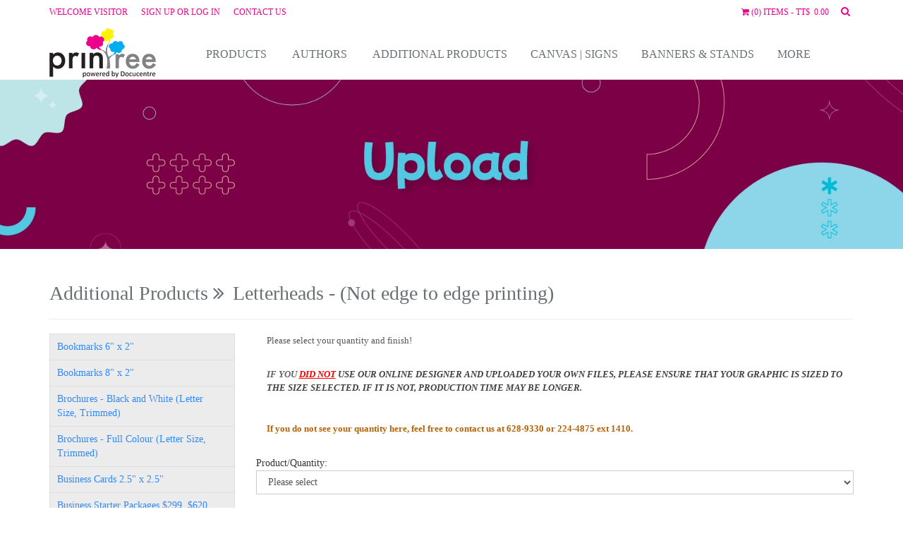

--- FILE ---
content_type: text/html; Charset=UTF-8
request_url: https://www.printreett.com/quote.asp?id=961740116
body_size: 78518
content:
<!-- ####################################### -->

<!-- ####################################### -->

<!DOCTYPE html PUBLIC "-//W3C//DTD XHTML 1.0 Transitional//EN" "http://www.w3.org/TR/xhtml1/DTD/xhtml1-transitional.dtd">
<html xmlns="http://www.w3.org/1999/xhtml">
<head>

<title>Additional Products </title>



<!-- Copyright B2CPrint LTD - https://www.b2cprint.com - All rights reserved -->
<meta name="viewport" content="width=device-width, initial-scale=1.0"/>
<meta http-equiv="Content-Type" content="text/html; charset=utf-8" />
<meta name="imagetoolbar" 	content="no"/>

<meta name="Description" 	content="View Pricing | Upload files | Order"/>
<meta name="Keywords"    	content="printree, print from home, print with a click, print shop online, upload files, business cards"/>

<meta name="country" 		content="Trinidad"/>
<meta name="organization-Email" content="dcsales@docucentre.co.tt"/>
<meta name="copyright" 		content="copyright 2026 - Printree"/>
<meta name="coverage" 		content="Worldwide"/>
<meta name="revisit_after" 	content="30days"/>
<meta name="title" 	 		content="Additional Products "/>
<meta name="identifier" 	content="https://printreett.com/"/>
<meta name="language" 		content="English"/>


   
<meta name="robots" 		content="follow"/>
<meta name="googlebot" 		content="index, follow"/>

<meta name="Distribution" 	content="Global"/>
<meta name="SKYPE_TOOLBAR" content="SKYPE_TOOLBAR_PARSER_COMPATIBLE"/>
<meta http-equiv="x-ua-compatible" content="IE=edge"/>



<!-- Favicon -->
    <link rel="shortcut icon" href="https://printreett.com/favicon.ico" type="image/x-icon"/>
	<link rel="icon" href="https://printreett.com/favicon.ico" type="image/x-icon"/>


	
    <!-- Web Fonts -->
    <link rel='stylesheet' type='text/css' href='//fonts.googleapis.com/css?family=Open+Sans:400,300,600&amp;subset=cyrillic,latin'/>

    <!-- CSS Global Compulsory -->
    <link rel="stylesheet" href="https://printreett.com/assets/plugins/bootstrap/css/bootstrap.min.css"/>
    <link rel="stylesheet" href="https://printreett.com/assets/css/style.css"/>

    <!-- CSS Header and Footer -->
    <link rel="stylesheet" href="https://printreett.com/assets/css/headers/header-v5.css"/>
    <link rel="stylesheet" href="https://printreett.com/assets/css/footers/footer-v1.css"/>

    <!-- CSS Implementing Plugins -->
    <link rel="stylesheet" href="https://printreett.com/assets/plugins/animate.css"/>
    <link rel="stylesheet" href="https://printreett.com/assets/plugins/line-icons/line-icons.css"/>
    <link rel="stylesheet" href="https://maxcdn.bootstrapcdn.com/font-awesome/4.6.1/css/font-awesome.min.css"/>
    <link rel="stylesheet" href="https://printreett.com/assets/plugins/scrollbar/css/jquery.mCustomScrollbar.css"/>
	  <link rel="stylesheet" href="https://printreett.com/assets/plugins/fancybox/jquery.fancybox.css"/>

    <!-- CSS Page Style -->
    <link rel="stylesheet" href="https://printreett.com/assets/css/pages/log-reg-v3.css"/>

    <!-- CSS Customization -->
    <link rel="stylesheet" href="https://printreett.com/assets/css/custom.css"/>
	<link rel="stylesheet" href="https://printreett.com/assets/css/theme-colors/orange.css"/>
	<link rel="stylesheet" href="https://printreett.com/files/custom/custom.css"/>

	
	<link rel="canonical" href="https://printreett.com/quote.asp"/>
	

<script type="text/javascript" src="https://social.b2cprint.com/public/assets/js/socialListener.js"></script>



<script type="text/javascript">var WebSiteUrl='https://printreett.com';</script>
<script src="https://printreett.com/scripts/jquery.min.js" language="javascript"></script>
<script src="https://code.jquery.com/jquery-migrate-1.4.1.min.js"></script>

<script language="JavaScript" type="text/javascript" src="https://printreett.com/scripts/logger.js"></script>
<script language="JavaScript" type="text/javascript" src="https://printreett.com/scripts/autocomplete_submit.js"></script>

<script type="text/javascript" src="https://printreett.com/scripts/htmldecode.js"></script>
<script type="text/javascript" src="https://printreett.com/scripts/funcs.js"></script>
<script type="text/javascript" src="https://printreett.com/scripts/site.js"></script>



<!-- Global site tag (gtag.js) - Google Analytics -->
<script async src="https://www.googletagmanager.com/gtag/js?id=UA-116946952-1"></script>
<script>
  window.dataLayer = window.dataLayer || [];
  function gtag(){dataLayer.push(arguments);}
  gtag('js', new Date());
  gtag('config', 'UA-116946952-1');
</script>

<!-- Google Tag Manager -->
<script>(function(w,d,s,l,i){w[l]=w[l]||[];w[l].push({'gtm.start':
	new Date().getTime(),event:'gtm.js'});var f=d.getElementsByTagName(s)[0],
	j=d.createElement(s),dl=l!='dataLayer'?'&l='+l:'';j.async=true;j.src=
	'https://www.googletagmanager.com/gtm.js?id='+i+dl;f.parentNode.insertBefore(j,f);
	})(window,document,'script','dataLayer','GTM-KB6MG9X');
</script>
<!-- End Google Tag Manager -->

<!-- Google tag (gtag.js) --> 
<script async src="https://www.googletagmanager.com/gtag/js?id=G-Z67VSLJC0H"></script> 
<script>
	window.dataLayer = window.dataLayer || [];
	function gtag(){dataLayer.push(arguments);}
	gtag('js', new Date());
	gtag('config', 'G-Z67VSLJC0H');
</script>

	
<link href="https://printreett.com/assets/plugins/bootstrap-fileinput/css/fileinput.min.css" media="all" rel="stylesheet" type="text/css" />
</head>



<body class="header-fixed">

<div class="wrapper">

	

<!-- Google Tag Manager (noscript) -->
<noscript><iframe src="https://www.googletagmanager.com/ns.html?id=GTM-KB6MG9X" height="0" width="0" style="display:none;visibility:hidden"></iframe></noscript>
<!-- End Google Tag Manager (noscript) -->

	
  <div class="header-v5 header-static">
  	<div class="topbar-v3">
      <div class="search-open" style="display: none;">
		<div class="container">
			<input id="downbutton" type="text" readonly style="display:none;">
			<input id="searchBox" name="searchBox" autocomplete="off" type="text" class="search_panel_field form-control" placeholder="Search">
			<div class="search-close"><i class="icon-close"></i></div>
		</div>
	  </div>
      <div class="container">
        <div class="row">
          <div class="col-sm-8">
						<!-- Topbar Navigation -->
						<ul class="left-topbar">
              <li>
	                <a href="#">Welcome&nbsp;visitor</a>
				 
              </li>
              <li><a href="https://printreett.com/myAccount.asp">Sign up or Log in</a>
              </li>
              <li><a href="https://printreett.com/contact.asp">Contact Us</a></li>
						</ul><!--/end left-topbar-->
					</div>
				<div class="col-sm-4">
					<ul class="list-inline right-topbar pull-right">
					  
					  <li><a ><i class="fa fa-shopping-cart" aria-hidden="true"></i> (0) items -  TT$ &nbsp;0.00</a></li>
					  <li><i class="search fa fa-search search-button"></i></li>
					</ul>
				</div>
        </div>
      </div>
    </div>
  	
    <div class="navbar navbar-default mega-menu" role="navigation">
      <div class="container">
        <div class="navbar-header">
					<button type="button" class="navbar-toggle" data-toggle="collapse" data-target=".navbar-responsive-collapse">
						<span class="sr-only">Toggle navigation</span>
						<span class="icon-bar"></span>
						<span class="icon-bar"></span>
						<span class="icon-bar"></span>
					</button>
					
					<a class="navbar-brand" href="https://printreett.com">
						<img id="logo-header" src="https://printreett.com/files/images/logo.png" style="position:relative;top:-15px;"/>
					</a>
					
				</div>
        <div class="collapse navbar-collapse navbar-responsive-collapse">
      		<ul class="nav navbar-nav" >
			<li class="dropdown">
				<a href="javascript:void(0);" class="dropdown-toggle" data-hover="dropdown" data-toggle="dropdown">
					Products
				</a>
				<ul class="dropdown-menu" style="
					max-height: 350px;
					overflow-y: scroll;
					overflow-x: hidden;
				">
                
				<li><a href="https://printreett.com/--Business-Cards-(3.5--x-2-)/">&#32;&#32;&#66;&#117;&#115;&#105;&#110;&#101;&#115;&#115;&#32;&#67;&#97;&#114;&#100;&#115;&#32;&#40;&#51;&#46;&#53;&#34;&#32;&#120;&#32;&#50;&#34;&#41;</a></li>

				<li><a href="https://printreett.com/Bookmarks/">&#66;&#111;&#111;&#107;&#109;&#97;&#114;&#107;&#115;</a></li>

				<li><a href="https://printreett.com/Business-Essentials-/">&#66;&#117;&#115;&#105;&#110;&#101;&#115;&#115;&#32;&#69;&#115;&#115;&#101;&#110;&#116;&#105;&#97;&#108;&#115;&#32;</a></li>

				<li><a href="https://printreett.com/Confidence-is-in-Style---By-Keisha-Rodriguez/">&#67;&#111;&#110;&#102;&#105;&#100;&#101;&#110;&#99;&#101;&#32;&#105;&#115;&#32;&#105;&#110;&#32;&#83;&#116;&#121;&#108;&#101;&#32;&#45;&#32;&#66;&#121;&#32;&#75;&#101;&#105;&#115;&#104;&#97;&#32;&#82;&#111;&#100;&#114;&#105;&#103;&#117;&#101;&#122;</a></li>

				<li><a href="https://printreett.com/Calendars/">&#67;&#97;&#108;&#101;&#110;&#100;&#97;&#114;&#115;</a></li>

				<li><a href="https://printreett.com/Cards-5.5--x-4-/">&#67;&#97;&#114;&#100;&#115;&#32;&#53;&#46;&#53;&#34;&#32;&#120;&#32;&#52;&#34;</a></li>

				<li><a href="https://printreett.com/Delivery-Services-/">&#68;&#101;&#108;&#105;&#118;&#101;&#114;&#121;&#32;&#83;&#101;&#114;&#118;&#105;&#99;&#101;&#115;&#32;</a></li>

				<li><a href="https://printreett.com/Diaries---Note-Books/">&#68;&#105;&#97;&#114;&#105;&#101;&#115;&#32;&#124;&#32;&#78;&#111;&#116;&#101;&#32;&#66;&#111;&#111;&#107;&#115;</a></li>

				<li><a href="https://printreett.com/Envelopes/">&#69;&#110;&#118;&#101;&#108;&#111;&#112;&#101;&#115;</a></li>

				<li><a href="https://printreett.com/Flyers/">&#70;&#108;&#121;&#101;&#114;&#115;</a></li>

				<li><a href="https://printreett.com/Invitations/">&#73;&#110;&#118;&#105;&#116;&#97;&#116;&#105;&#111;&#110;&#115;</a></li>

				<li><a href="https://printreett.com/Invoice---Receipt-Books-/">&#73;&#110;&#118;&#111;&#105;&#99;&#101;&#32;&#47;&#32;&#82;&#101;&#99;&#101;&#105;&#112;&#116;&#32;&#66;&#111;&#111;&#107;&#115;&#32;</a></li>

				<li><a href="https://printreett.com/ID-Cards---Accessories-(Plastic)/">&#73;&#68;&#32;&#67;&#97;&#114;&#100;&#115;&#32;&#38;&#32;&#65;&#99;&#99;&#101;&#115;&#115;&#111;&#114;&#105;&#101;&#115;&#32;&#40;&#80;&#108;&#97;&#115;&#116;&#105;&#99;&#41;</a></li>

				<li><a href="https://printreett.com/Letterheads-(8.5--x11-)/">&#76;&#101;&#116;&#116;&#101;&#114;&#104;&#101;&#97;&#100;&#115;&#32;&#40;&#56;&#46;&#53;&#34;&#32;&#120;&#49;&#49;&#34;&#41;</a></li>

				<li><a href="https://printreett.com/Labels-(Adhesive)/">&#76;&#97;&#98;&#101;&#108;&#115;&#32;&#40;&#65;&#100;&#104;&#101;&#115;&#105;&#118;&#101;&#41;</a></li>

				<li><a href="https://printreett.com/Notepads-4--x-6--(RingWire-bound)/">&#78;&#111;&#116;&#101;&#112;&#97;&#100;&#115;&#32;&#52;&#34;&#32;&#120;&#32;&#54;&#34;&#32;&#40;&#82;&#105;&#110;&#103;&#87;&#105;&#114;&#101;&#32;&#98;&#111;&#117;&#110;&#100;&#41;</a></li>

				<li><a href="https://printreett.com/Photobooks/">&#80;&#104;&#111;&#116;&#111;&#98;&#111;&#111;&#107;&#115;</a></li>

				<li><a href="https://printreett.com/Planners/">&#80;&#108;&#97;&#110;&#110;&#101;&#114;&#115;</a></li>

				<li><a href="https://printreett.com/Postcards/">&#80;&#111;&#115;&#116;&#99;&#97;&#114;&#100;&#115;</a></li>

				<li><a href="https://printreett.com/Presentation-Folders---Media-Kits/">&#80;&#114;&#101;&#115;&#101;&#110;&#116;&#97;&#116;&#105;&#111;&#110;&#32;&#70;&#111;&#108;&#100;&#101;&#114;&#115;&#32;&#124;&#32;&#77;&#101;&#100;&#105;&#97;&#32;&#75;&#105;&#116;&#115;</a></li>

				<li><a href="https://printreett.com/Tags-/">&#84;&#97;&#103;&#115;&#32;</a></li>

              </ul>
            </li>
			
			

			<li class="dropdown">
				<a href="javascript:void(0);" class="dropdown-toggle" data-hover="dropdown" data-toggle="dropdown">
					Authors
				</a>
				<ul class="dropdown-menu" style="
					max-height: 350px;
					overflow-y: scroll;
					overflow-x: hidden;
				">
                
				<li><a href="https://printreett.com/A-History-of-Not-So-Totally-Random-Trinbagonian-Things/">&#65;&#32;&#72;&#105;&#115;&#116;&#111;&#114;&#121;&#32;&#111;&#102;&#32;&#78;&#111;&#116;&#32;&#83;&#111;&#32;&#84;&#111;&#116;&#97;&#108;&#108;&#121;&#32;&#82;&#97;&#110;&#100;&#111;&#109;&#32;&#84;&#114;&#105;&#110;&#98;&#97;&#103;&#111;&#110;&#105;&#97;&#110;&#32;&#84;&#104;&#105;&#110;&#103;&#115;</a></li>

				<li><a href="https://printreett.com/DIY-Wedding-Guide-By-Natalie-Orr/">&#68;&#73;&#89;&#32;&#87;&#101;&#100;&#100;&#105;&#110;&#103;&#32;&#71;&#117;&#105;&#100;&#101;&#32;&#66;&#121;&#32;&#78;&#97;&#116;&#97;&#108;&#105;&#101;&#32;&#79;&#114;&#114;</a></li>

				<li><a href="https://printreett.com/How-to-Succeed-in-Sales-and-in-Life-By-Adrian-N.-Havelock/">&#72;&#111;&#119;&#32;&#116;&#111;&#32;&#83;&#117;&#99;&#99;&#101;&#101;&#100;&#32;&#105;&#110;&#32;&#83;&#97;&#108;&#101;&#115;&#32;&#97;&#110;&#100;&#32;&#105;&#110;&#32;&#76;&#105;&#102;&#101;&#32;&#66;&#121;&#32;&#65;&#100;&#114;&#105;&#97;&#110;&#32;&#78;&#46;&#32;&#72;&#97;&#118;&#101;&#108;&#111;&#99;&#107;</a></li>

				<li><a href="https://printreett.com/The-BrandPrint-by-Jamila-Bannister/">&#84;&#104;&#101;&#32;&#66;&#114;&#97;&#110;&#100;&#80;&#114;&#105;&#110;&#116;&#32;&#98;&#121;&#32;&#74;&#97;&#109;&#105;&#108;&#97;&#32;&#66;&#97;&#110;&#110;&#105;&#115;&#116;&#101;&#114;</a></li>

				<li><a href="https://printreett.com/The-Modern-Civil-Advocate---By-Nalini-J.-Sharma/">&#84;&#104;&#101;&#32;&#77;&#111;&#100;&#101;&#114;&#110;&#32;&#67;&#105;&#118;&#105;&#108;&#32;&#65;&#100;&#118;&#111;&#99;&#97;&#116;&#101;&#32;&#45;&#32;&#66;&#121;&#32;&#78;&#97;&#108;&#105;&#110;&#105;&#32;&#74;&#46;&#32;&#83;&#104;&#97;&#114;&#109;&#97;</a></li>

				<li><a href="https://printreett.com/The-Secret-Journal-Between-a-Mortal-and-a-Goddess/">&#84;&#104;&#101;&#32;&#83;&#101;&#99;&#114;&#101;&#116;&#32;&#74;&#111;&#117;&#114;&#110;&#97;&#108;&#32;&#66;&#101;&#116;&#119;&#101;&#101;&#110;&#32;&#97;&#32;&#77;&#111;&#114;&#116;&#97;&#108;&#32;&#97;&#110;&#100;&#32;&#97;&#32;&#71;&#111;&#100;&#100;&#101;&#115;&#115;</a></li>

              </ul>
            </li>
			
			<li><a id="menu_item" href="https://printreett.com/quote.asp">&#65;&#100;&#100;&#105;&#116;&#105;&#111;&#110;&#97;&#108;&#32;&#80;&#114;&#111;&#100;&#117;&#99;&#116;&#115;&#32;</a></li>

      		<li><a id="menu_item_1" href="https://printreett.com/wideFormat_index.asp">
            &#67;&#97;&#110;&#118;&#97;&#115;&#32;&#124;&#32;&#83;&#105;&#103;&#110;&#115;&#32;
          </a>
        </li><li><a id="menu_item_2" href="https://printreett.com/wideFormat_quote.asp">
            &#66;&#97;&#110;&#110;&#101;&#114;&#115;&#32;&#38;&#32;&#83;&#116;&#97;&#110;&#100;&#115;
          </a>
        </li>
			
            <li class="dropdown">
				<a href="javascript:void(0);" class="dropdown-toggle" data-hover="dropdown" data-toggle="dropdown">
					More
				</a>
				<ul class="dropdown-menu">
					<li><a id="menu_item_3" href="https://printreett.com/booksCalc.asp">
            &#68;&#111;&#99;&#115;&#32;&#38;&#32;&#66;&#111;&#111;&#107;&#115;
          </a>
        </li><li><a id="menu_item_4" href="https://printreett.com/vendors.asp">
            &#77;&#97;&#114;&#107;&#101;&#116;&#80;&#108;&#97;&#99;&#101;
          </a>
        </li><li><a id="menu_item_5" href="https://printreett.com/fileUpload.asp">
            &#85;&#112;&#108;&#111;&#97;&#100;&#32;&#70;&#105;&#108;&#101;&#115;
          </a>
        </li><li><a id="menu_item_6" href="https://printreett.com/myAccount.asp">
            &#77;&#121;&#32;&#65;&#99;&#99;&#111;&#117;&#110;&#116;
          </a>
        </li><li><a id="menu_item_7" href="https://printreett.com/about.asp">
            &#65;&#98;&#111;&#117;&#116;&#32;&#85;&#115;
          </a>
        </li><li><a id="menu_item_8" href="https://printreett.com/contact.asp">
            &#70;&#101;&#101;&#100;&#98;&#97;&#99;&#107;&#32;&#124;&#32;&#67;&#111;&#110;&#116;&#97;&#99;&#116;&#32;&#85;&#115;&#33;
          </a>
        </li><li><a id="menu_item_9" href="https://printreett.com/B2B_login.asp">
            &#66;&#117;&#115;&#105;&#110;&#101;&#115;&#115;&#32;&#67;&#117;&#115;&#116;&#111;&#109;&#101;&#114;&#115;
          </a>
        </li>
				</ul>
            </li>
      		</ul>
        </div>
      </div>
  	</div>
  
  </div>
  
	<div class="breadcrumbs-v4" style="padding:0px;">
		<img src="https://printreett.com/files/menuIcons/1215686906.png" width="100%">
	</div>
	

	<div class="container content">
		<div class="row">
			
			<div class="col-md-12">
				<div class="page-header">
					<h1 class="page_name_quote">&#65;&#100;&#100;&#105;&#116;&#105;&#111;&#110;&#97;&#108;&#32;&#80;&#114;&#111;&#100;&#117;&#99;&#116;&#115;&#32;
						<i class="fa fa-angle-double-right" aria-hidden="true"></i>
							<!--a class="quotes_goBackLink" href="https://printreett.com/quote.asp">Back to list</a><br /-->
						Letterheads - (Not edge to edge printing) 
					</h1>
				</div>
			</div>
			
		</div>
		<div class="row">
			<div class="col-md-3">
				<ul class="list-group sidebar-nav-v1" id="sidebar-nav">
					<li class="list-group-item "><a href="https://printreett.com/quote.asp?id=-441968657" title="Bookmarks 6&quot; x 2&quot;">Bookmarks 6&quot; x 2&quot;</a></li><li class="list-group-item "><a href="https://printreett.com/quote.asp?id=-680215791" title="Bookmarks 8&quot; x 2&quot;">Bookmarks 8&quot; x 2&quot;</a></li><li class="list-group-item "><a href="https://printreett.com/quote.asp?id=-736424940" title="Brochures - Black and White (Letter Size, Trimmed)">Brochures - Black and White (Letter Size, Trimmed)</a></li><li class="list-group-item "><a href="https://printreett.com/quote.asp?id=1078881158" title="Brochures - Full Colour (Letter Size, Trimmed)">Brochures - Full Colour (Letter Size, Trimmed)</a></li><li class="list-group-item "><a href="https://printreett.com/quote.asp?id=-306752428" title="Business Cards 2.5&quot; x 2.5&quot;">Business Cards 2.5&quot; x 2.5&quot;</a></li><li class="list-group-item "><a href="https://printreett.com/quote.asp?id=450596571" title="Business Starter Packages  $299, $620, $999">Business Starter Packages  $299, $620, $999</a></li><li class="list-group-item "><a href="https://printreett.com/quote.asp?id=246295875" title="Calendar Flip 11&quot; x 17&quot; - Hanging - (One month per sheet w/ Cover Page)">Calendar Flip 11&quot; x 17&quot; - Hanging - (One month per sheet w/ Cover Page)</a></li><li class="list-group-item "><a href="https://printreett.com/quote.asp?id=-1876672818" title="Calendar Flip 8.5&quot; x 11&quot; - Hanging- (One month per sheet w/ Cover Page)">Calendar Flip 8.5&quot; x 11&quot; - Hanging- (One month per sheet w/ Cover Page)</a></li><li class="list-group-item "><a href="https://printreett.com/quote.asp?id=-1714580849" title="Calendars 11&quot; x 17&quot; (12 months, One Sheet)">Calendars 11&quot; x 17&quot; (12 months, One Sheet)</a></li><li class="list-group-item "><a href="https://printreett.com/quote.asp?id=775979311" title="Calendars 5&quot; x 7&quot; (Tent)">Calendars 5&quot; x 7&quot; (Tent)</a></li><li class="list-group-item "><a href="https://printreett.com/quote.asp?id=751556568" title="Calendars 8.5&quot; x 11&quot; (12 months, One Sheet) ">Calendars 8.5&quot; x 11&quot; (12 months, One Sheet) </a></li><li class="list-group-item "><a href="https://printreett.com/quote.asp?id=183360127" title="Certificates - 8.5&quot; x 11&quot;">Certificates - 8.5&quot; x 11&quot;</a></li><li class="list-group-item "><a href="https://printreett.com/quote.asp?id=202345255" title="Custom Payment">Custom Payment</a></li><li class="list-group-item "><a href="https://printreett.com/quote.asp?id=-1292810631" title="Envelopes  (Not Edge to Edge Printing)">Envelopes  (Not Edge to Edge Printing)</a></li><li class="list-group-item "><a href="https://printreett.com/quote.asp?id=1452900843" title="Flyers 5&quot;x 4&quot;">Flyers 5&quot;x 4&quot;</a></li><li class="list-group-item "><a href="https://printreett.com/quote.asp?id=-985227107" title="Flyers 5&quot;x 7&quot;">Flyers 5&quot;x 7&quot;</a></li><li class="list-group-item "><a href="https://printreett.com/quote.asp?id=-2137600255" title="Flyers 8.5&quot; x 11&quot;">Flyers 8.5&quot; x 11&quot;</a></li><li class="list-group-item "><a href="https://printreett.com/quote.asp?id=-1639171990" title="Flyers 8.5&quot; x 5&quot;">Flyers 8.5&quot; x 5&quot;</a></li><li class="list-group-item "><a href="https://printreett.com/quote.asp?id=1929825947" title="Graphic Services / Artwork Changes">Graphic Services / Artwork Changes</a></li><li class="list-group-item "><a href="https://printreett.com/quote.asp?id=138231284" title="Greeting Cards 5&quot; x 7&quot; (Folded) ">Greeting Cards 5&quot; x 7&quot; (Folded) </a></li><li class="list-group-item "><a href="https://printreett.com/quote.asp?id=454558123" title="ID Badges - Composite PVC">ID Badges - Composite PVC</a></li><li class="list-group-item "><a href="https://printreett.com/quote.asp?id=-1726590807" title="Invitations -  8&quot; x 4&quot;  Full Colour (Two Sided Wedding)">Invitations -  8&quot; x 4&quot;  Full Colour (Two Sided Wedding)</a></li><li class="list-group-item "><a href="https://printreett.com/quote.asp?id=-336284081" title="Invitations - Full Colour 4&quot; x 6&quot;">Invitations - Full Colour 4&quot; x 6&quot;</a></li><li class="list-group-item "><a href="https://printreett.com/quote.asp?id=956793180" title="Invitations (Single Sided)  Full Colour 3&quot; x 5&quot; ">Invitations (Single Sided)  Full Colour 3&quot; x 5&quot; </a></li><li class="list-group-item "><a href="https://printreett.com/quote.asp?id=-1898952510" title="Invitations (Single Sided) Full Colour 5&quot; x 7&quot; ">Invitations (Single Sided) Full Colour 5&quot; x 7&quot; </a></li><li class="list-group-item "><a href="https://printreett.com/quote.asp?id=-591323799" title="Invitations (Single Sided) Full Colour 5.5&quot; x 4&quot;">Invitations (Single Sided) Full Colour 5.5&quot; x 4&quot;</a></li><li class="list-group-item "><a href="https://printreett.com/quote.asp?id=58612507" title="Invitations (Single Sided) Full Colour 8&quot; x 4&quot; ">Invitations (Single Sided) Full Colour 8&quot; x 4&quot; </a></li><li class="list-group-item "><a href="https://printreett.com/quote.asp?id=2970223" title="Invitations / Cards -  8.5&quot; x 5.5&quot; Full Colour (Two Sided)">Invitations / Cards -  8.5&quot; x 5.5&quot; Full Colour (Two Sided)</a></li><li class="list-group-item "><a href="https://printreett.com/quote.asp?id=1534162459" title="Invoice/Receipt Books ">Invoice/Receipt Books </a></li><li class="list-group-item "><a href="https://printreett.com/quote.asp?id=2071630189" title="Labels - 1.5&quot; x 2.5&quot; (Adhesive) ">Labels - 1.5&quot; x 2.5&quot; (Adhesive) </a></li><li class="list-group-item "><a href="https://printreett.com/quote.asp?id=1966240130" title="Labels - 2&quot; Circles">Labels - 2&quot; Circles</a></li><li class="list-group-item "><a href="https://printreett.com/quote.asp?id=1102468654" title="Labels - 2&quot; x 2&quot; Square (Adhesive)">Labels - 2&quot; x 2&quot; Square (Adhesive)</a></li><li class="list-group-item "><a href="https://printreett.com/quote.asp?id=-1444152397" title="Labels  2&quot; x 3&quot; (Adhesive)">Labels  2&quot; x 3&quot; (Adhesive)</a></li><li class="list-group-item "><a href="https://printreett.com/quote.asp?id=534553973" title="Labels  2&quot; x 4&quot; (Adhesive)">Labels  2&quot; x 4&quot; (Adhesive)</a></li><li class="list-group-item "><a href="https://printreett.com/quote.asp?id=-239140259" title="Labels - 2&quot; x 4&quot; (rounded edges) (Adhesive)">Labels - 2&quot; x 4&quot; (rounded edges) (Adhesive)</a></li><li class="list-group-item "><a href="https://printreett.com/quote.asp?id=1534943386" title="Labels 2.5&quot; x 2&quot; (Adhesive)">Labels 2.5&quot; x 2&quot; (Adhesive)</a></li><li class="list-group-item "><a href="https://printreett.com/quote.asp?id=-1424904698" title="Labels 2.5&quot; x 3&quot; (Adhesive)">Labels 2.5&quot; x 3&quot; (Adhesive)</a></li><li class="list-group-item "><a href="https://printreett.com/quote.asp?id=-184026332" title="Labels -3&quot; Circle (Adhesive)">Labels -3&quot; Circle (Adhesive)</a></li><li class="list-group-item "><a href="https://printreett.com/quote.asp?id=-1729023047" title="Labels 3&quot; x 3&quot; (Adhesive)">Labels 3&quot; x 3&quot; (Adhesive)</a></li><li class="list-group-item "><a href="https://printreett.com/quote.asp?id=-1287287891" title="Labels 3&quot; x 6&quot; (Adhesive)">Labels 3&quot; x 6&quot; (Adhesive)</a></li><li class="list-group-item "><a href="https://printreett.com/quote.asp?id=-975579349" title="Labels 3.5&quot; x 2&quot; (Business Card Size) (Adhesive)">Labels 3.5&quot; x 2&quot; (Business Card Size) (Adhesive)</a></li><li class="list-group-item "><a href="https://printreett.com/quote.asp?id=1534770398" title="Labels 3.5&quot; x 3&quot; (Adhesive)">Labels 3.5&quot; x 3&quot; (Adhesive)</a></li><li class="list-group-item "><a href="https://printreett.com/quote.asp?id=700065239" title="Labels 3.5&quot; x 4&quot; (Adhesive) ">Labels 3.5&quot; x 4&quot; (Adhesive) </a></li><li class="list-group-item "><a href="https://printreett.com/quote.asp?id=1536684812" title="Labels 3.5&quot; x 5&quot; (Adhesive)">Labels 3.5&quot; x 5&quot; (Adhesive)</a></li><li class="list-group-item "><a href="https://printreett.com/quote.asp?id=-1444398435" title="Labels 4&quot; x 3&quot; (Adhesive) ">Labels 4&quot; x 3&quot; (Adhesive) </a></li><li class="list-group-item "><a href="https://printreett.com/quote.asp?id=-307831686" title="Letterheads - (Edge to edge printing) ">Letterheads - (Edge to edge printing) </a></li><li class="list-group-item active"><a href="https://printreett.com/quote.asp?id=961740116" title="Letterheads - (Not edge to edge printing) ">Letterheads - (Not edge to edge printing) </a></li><li class="list-group-item "><a href="https://printreett.com/quote.asp?id=1552050449" title="Magazine/ Brochure - Personalized ">Magazine/ Brochure - Personalized </a></li><li class="list-group-item "><a href="https://printreett.com/quote.asp?id=768263427" title="Notepads - 4&quot; x 6&quot; (with Blank Sheets Inside - no lines) Personalized">Notepads - 4&quot; x 6&quot; (with Blank Sheets Inside - no lines) Personalized</a></li><li class="list-group-item "><a href="https://printreett.com/quote.asp?id=-1758761265" title="Notepads with Printed Insides 4&quot; x 6&quot; Personalized">Notepads with Printed Insides 4&quot; x 6&quot; Personalized</a></li><li class="list-group-item "><a href="https://printreett.com/quote.asp?id=1523038825" title="Plastic Gift / Loyalty Cards ">Plastic Gift / Loyalty Cards </a></li><li class="list-group-item "><a href="https://printreett.com/quote.asp?id=-624672018" title="Pocket Sized Vaccine Cards">Pocket Sized Vaccine Cards</a></li><li class="list-group-item "><a href="https://printreett.com/quote.asp?id=878422428" title="Post Cards -- 4&quot; x 6&quot; ">Post Cards -- 4&quot; x 6&quot; </a></li><li class="list-group-item "><a href="https://printreett.com/quote.asp?id=1613650300" title="Presentation Folder| Media Kits">Presentation Folder| Media Kits</a></li><li class="list-group-item "><a href="https://printreett.com/quote.asp?id=-1236224291" title="Tags - 2&quot; x 2&quot; Square">Tags - 2&quot; x 2&quot; Square</a></li><li class="list-group-item "><a href="https://printreett.com/quote.asp?id=-2007106006" title="Tags - 3&quot; x 3&quot; Square ">Tags - 3&quot; x 3&quot; Square </a></li><li class="list-group-item "><a href="https://printreett.com/quote.asp?id=-1969283199" title="Tags 3.5&quot; x 2&quot; (Rectangular)">Tags 3.5&quot; x 2&quot; (Rectangular)</a></li><li class="list-group-item "><a href="https://printreett.com/quote.asp?id=5993525" title="Tickets - Full Colour -  (4&quot; x 2&quot;)">Tickets - Full Colour -  (4&quot; x 2&quot;)</a></li><li class="list-group-item "><a href="https://printreett.com/quote.asp?id=-74868721" title="Tickets - Full Colour -  (4&quot; x 3&quot;)  ">Tickets - Full Colour -  (4&quot; x 3&quot;)  </a></li><li class="list-group-item "><a href="https://printreett.com/quote.asp?id=1858444828" title="Tickets - Full Colour -  (5&quot; x 2&quot;) ">Tickets - Full Colour -  (5&quot; x 2&quot;) </a></li><li class="list-group-item "><a href="https://printreett.com/quote.asp?id=-670874702" title="Tickets - Full Colour -  (5&quot; x 3&quot;)">Tickets - Full Colour -  (5&quot; x 3&quot;)</a></li><li class="list-group-item "><a href="https://printreett.com/quote.asp?id=-256108190" title="Tickets - Full Colour -  (5.5&quot; x 2.5&quot;) ">Tickets - Full Colour -  (5.5&quot; x 2.5&quot;) </a></li><li class="list-group-item "><a href="https://printreett.com/quote.asp?id=1821057023" title="Tickets - Full Colour - (2.5&quot; x 2.5&quot;)">Tickets - Full Colour - (2.5&quot; x 2.5&quot;)</a></li><li class="list-group-item "><a href="https://printreett.com/quote.asp?id=-88818706" title="Tickets Full Colour (2&quot; x 3.5&quot;)">Tickets Full Colour (2&quot; x 3.5&quot;)</a></li><li class="list-group-item "><a href="https://printreett.com/quote.asp?id=1662210918" title="Tickets- Full Colour (2.5&quot; x 3&quot;)">Tickets- Full Colour (2.5&quot; x 3&quot;)</a></li>
				</ul>
			</div>


		<div class="col-md-9" id="page_content" style="">
        
		    <div class="quote_content">
							
                <div class="col-md-12">
                    <p style="font-size: 13.3333px;"><font face="Verdana"><font style="color: rgb(85, 85, 85); font-size: 10pt;">Please select your quantity and finish!</font></font></p><p style="font-size: 13.3333px;"><font face="Verdana"><br><span style="font-weight: 700;"><i><font color="#636363">IF YOU </font><u><font color="#ff0000">DID NOT</font></u><font color="#0000ff"> </font><font color="#424242">USE OUR ONLINE DESIGNER AND UPLOADED YOUR OWN FILES, PLEASE ENSURE THAT YOUR GRAPHIC IS SIZED TO THE SIZE SELECTED. IF IT IS NOT, PRODUCTION TIME MAY BE LONGER.</font></i></span></font></p><p style="font-size: 13.3333px;"><br></p><table width="100%" style="background-color: rgb(255, 255, 255); margin-bottom: 10px;"><tbody><tr><td width="439"><p><font style="font-family: Arial; color: rgb(38, 38, 38); font-size: 10pt; font-weight: bold;"><span style="color: rgb(181, 99, 8); font-size: 13.3333px; display: inline !important;">If you do not see your quantity here, feel free to contact us at 628-9330 or 224-4875 ext 1410.</span></font></p></td></tr></tbody></table><table style="MARGIN-BOTTOM: 10px" width="100%"><tbody>
    </tbody>
</table>
                </div>
           </div><br /><br />
        

	<script src="quote.js"></script>

	
	<form id="QuoteForm" name="QuoteForm" method="post" class="form-horizonal" enctype="multipart/form-data" action="/quote.asp">

		<div class="quote_form">

		<div id="pTitle" class="quote_title">Product/Quantity:</div>
		<div class="quote_options form-group">
		<select name="product" id="product" class="quote_select form-control" onChange="reloadCategories('961740116',this.value);"><option value="0" style="color:red;">Please select</option><option value="1412431813">50 - Full Colour- Letterheads - 8.5&quot; x 11&quot;</option><option value="-998575198">100 - Full Colour-Letterheads - 8.5&quot; x 11&quot;</option><option value="1056989051">150- Full Colour- Letterheads - 8.5&quot; x 11&quot;</option><option value="546917024">200- Full Colour- Letterheads - 8.5&quot; x 11&quot;</option><option value="671699892">250- Full Colour- Letterheads - 8.5&quot; x 11&quot;</option><option value="-434828802">500- Full Colour- Letterheads - 8.5&quot; x 11&quot;</option><option value="-244866885">1000- Full Colour- Letterheads - 8.5&quot; x 11&quot;</option><option value="1819581052">50 - Black &amp; White- Letterheads - 8.5&quot; x 11&quot;</option><option value="105549773">100 - Black &amp; White- Letterheads - 8.5&quot; x 11&quot;</option><option value="-896699126">150 - Black &amp; White- Letterheads - 8.5&quot; x 11&quot;</option><option value="1115983555">200 - Black &amp; White- Letterheads - 8.5&quot; x 11&quot;</option><option value="-347059640">250 - Black &amp; White- Letterheads - 8.5&quot; x 11&quot;</option><option value="-1445347671">500 - Black &amp; White- Letterheads - 8.5&quot; x 11&quot;</option><option value="-1714267722">1000 - Black &amp; White- Letterheads - 8.5&quot; x 11&quot;</option></select>
		</div><div class="quote_spacer"></div>
						<div class="quote_title">Paper type:  <font color=red>*</font> &nbsp;</div>
						<div class="quote_options form-group">
							<input type="hidden" name="select1_title" id="select1_title" value='Paper type'>
							<select class="quote_select form-control" onChange="calculateValue(this)" DISABLED name="addOn1" id="addOn1"><option value="*" style="color:red;">Please select</option></select>
						</div><div class="quote_spacer"></div>
						<input type="hidden" name="addOns_list" 	  value="1">
		  <input type="hidden" name="addOns_must" 	  value="True">
		  <input type="hidden" name="addOns_operatorType" value="0">
		  <input type='hidden' name='calcFields' id='calcFields' value=''/>
			<div class="quote_title">Your file:</div><div class="quote_textRed">Click on the "Browse" button and choose files to upload</div><br />


			<div class="quote_options"><input type="hidden" id="numFl" name="numFl" value="0" />
						<div class="form-group">
						  <div class="file-input file-input-new">
								<div class="col-lg-12" id="progress_div">
                  <h4 id="progress_text" class="text-center"></h4>
                  <div class="progress" style="display:none;">
                	  <div class="progress-bar progress-bar-success progress-bar-striped active" id="progressbar" role="progressbar"
                	  aria-valuenow="0" aria-valuemin="0" aria-valuemax="100" style="width:0%">
                	    0%
                	  </div>
                	</div>
                </div>
								<div class="input-group ">
   								<div class="input-group-btn">
										<div tabindex="500" class="btn btn-primary btn-file" id="upload_button">
											<i class="glyphicon glyphicon-folder-open"></i>&nbsp; <span class="hidden-xs">Browse …</span>
										</div>
									</div>
								</div>
							</div>
						</div>
						<div class="form-group" id="files_table">
							
						</div>
<!--            <input type="text" name="YourFile" value="" style="width:350px;" />
-->		
				<!--<input type="file" name="YourFile" class="quote_select form-control" dir=ltr value="">-->
		
			</div>
		

		</div>

		<hr>

		<div class="quote_calcline col-md-12"><h2 class="quote_calclineText pull-right">Sub-total: (12.5% VAT will be added) TT$ &nbsp;<span id="totalValue" class="quote_calcline" style="">0</span></h2></div>

		<div class="quote_customerinfo" style="display:none;">
			<div class="quote_title">First Name: <font color=red>*</font></div> <div class="quote_options"><input type="text" name="f1" class="quote_select form-control"></div>
			<div class="quote_title">Last Name: <font color=red>*</font></div> <div class="quote_options"><input type="text" name="f2" class="quote_select form-control"></div>
			<div class="quote_title">Phone/Mobile:</div> <div class="quote_options"><input type="text" name="f7" class="quote_select form-control"></div>
			<div class="quote_title">Email: <font color=red>*</font></div> <div class="quote_options"><input type="text" name="f9" dir=ltr class="quote_select form-control"></div>
		</div>

		<div class="quote_options">
        
			<div class="quote_title">Additional Comments:</div>
			<div class="textarea302 form-group"><textarea name="f10" class="quote_textarea form-control" rows="3"></textarea></div>
        
        <input type="hidden" name="id" id="id" value="961740116">
		<input type="hidden" name="formTotal" value="0">
		<input type="hidden" name="weight" id="weight" value="0">


		<br><br>

		<input type="hidden" name="selectedListsTexts" value=''>
		<input type="hidden" name="job_data" value="">
		<input type="hidden" name='jobFile' value=''>
		<input type="hidden" name='file1' value=''>

        

		<div class="row">
				<div class="col-md-6 col-md-offset-6">
					<div class="row">

						<div class="form-group col-sm-8">
							<label>For security purposes, please type in the <u><b>exact</b></u> string as it appears in the following image:</label>
							<INPUT dir=ltr id="imagestring" name="imagestring" class="text144 form-control" />
						</div>

						<div class="col-sm-4">
							<a href="javascript:reloadCaptcha();">
								<i class="fa fa-refresh" aria-hidden="true"></i>
							</a>
							<IMG id="formProtector" SRC="formProtector.asp?rnd=5%3A15%3A59+AM" class="img-responsive" />
						</div>

					</div>
				</div>

				<div class="col-md-12">
					<input type="text" READONLY class="quote_btn btn  btn-primary pull-right" value=" Add to Cart " onClick="preCheckForm()" style="cursor:pointer;">
				</div>

        



		</div>
		</div>

	</form>
	<script language="JavaScript">
		function reloadCaptcha() {
			var timeStamp=new Date().getTime();
			document.images['formProtector'].src='formProtector.asp?rnd='+timeStamp+'&act=reload';
			document.getElementById('imagestring').value='';
		}
	</script>
	<form action="ajax_upload.asp" id="upload_form" method="POST" enctype="multipart/form-data">
		  <input style="display:none;" type="file" name="files" multiple id="files_array">
	</form>
	<div id="divAddonDesc" style="padding:20px;padding-top:25px;border:0;display:none;background:url('images/descBG.png') no-repeat top left;width:200px;height:160px;z-index:99;position:absolute;top:0;left:0;"><div id="divAddonDescText" style="border:0;color:#ffffff;font-size:11px;width:200px;height:160px;direction:ltr;text-align:left;"></div></div>

		</div>

	

	</div>
</div>

	
<div id="footer-v1" class="footer-v1">
	<div id="footer" class="footer">
    <div class="container">
      <div class="col-md-5">
          <a href="https://printreett.com"><img id="logo-footer" class="footer-logo" src="https://printreett.com/files/images/logo_footer.png" alt=""/></a>
          <p></p>
          <h2>About Us</h2>
<p>Design and Order your printed items online.</p><p><br></p><p>Prices listed in TTD</p>
<p><br></p>
          <div class="headline"><h2>Useful Links</h2></div>
          <ul class="list-unstyled link-list">
            <li class="footer_menu"><a class="footer_menu" href="https://printreett.com/quote.asp">&#65;&#100;&#100;&#105;&#116;&#105;&#111;&#110;&#97;&#108;&#32;&#80;&#114;&#111;&#100;&#117;&#99;&#116;&#115;&#32;</a><i class="fa fa-angle-right"></i></li><li class="footer_menu"><a class="footer_menu" href="https://printreett.com/">&#72;&#111;&#109;&#101;</a><i class="fa fa-angle-right"></i></li><li class="footer_menu"><a class="footer_menu" href="https://printreett.com/booksCalc.asp">&#68;&#111;&#99;&#115;&#32;&#38;&#32;&#66;&#111;&#111;&#107;&#115;</a><i class="fa fa-angle-right"></i></li><li class="footer_menu"><a class="footer_menu" href="https://printreett.com/vendors.asp">&#77;&#97;&#114;&#107;&#101;&#116;&#80;&#108;&#97;&#99;&#101;</a><i class="fa fa-angle-right"></i></li><li class="footer_menu"><a class="footer_menu" href="https://printreett.com/">&#70;&#65;&#81;&#83;</a><i class="fa fa-angle-right"></i></li><li class="footer_menu"><a class="footer_menu" href="https://printreett.com/myAccount.asp">&#77;&#121;&#32;&#65;&#99;&#99;&#111;&#117;&#110;&#116;</a><i class="fa fa-angle-right"></i></li><li class="footer_menu"><a class="footer_menu" href="https://printreett.com/contact.asp">&#70;&#101;&#101;&#100;&#98;&#97;&#99;&#107;&#32;&#124;&#32;&#67;&#111;&#110;&#116;&#97;&#99;&#116;&#32;&#85;&#115;&#33;</a><i class="fa fa-angle-right"></i></li><li class="footer_menu"><a class="footer_menu" href="https://printreett.com/">&#80;&#111;&#108;&#105;&#99;&#105;&#101;&#115;&#32;&#97;&#110;&#100;&#32;&#73;&#110;&#102;&#111;&#114;&#109;&#97;&#116;&#105;&#111;&#110;</a><i class="fa fa-angle-right"></i></li><li class="footer_menu"><a class="footer_menu" href="https://printreett.com/terms.asp">&#84;&#101;&#114;&#109;&#115;&#32;&#111;&#102;&#32;&#85;&#115;&#101;</a><i class="fa fa-angle-right"></i></li><li class="footer_menu"><a class="footer_menu" href="https://printreett.com/">&#80;&#114;&#105;&#118;&#97;&#99;&#121;&#32;&#80;&#111;&#108;&#105;&#99;&#121;</a><i class="fa fa-angle-right"></i></li><li class="footer_menu"><a class="footer_menu" href="https://printreett.com/">&#83;&#117;&#112;&#112;&#111;&#114;&#116;&#105;&#110;&#103;&#32;&#80;&#101;&#111;&#112;&#108;&#101;&#32;&#97;&#110;&#100;&#32;&#84;&#104;&#101;&#105;&#114;&#32;&#80;&#97;&#115;&#115;&#105;&#111;&#110;&#32;&#80;&#114;&#111;&#106;&#101;&#99;&#116;&#115;</a><i class="fa fa-angle-right"></i></li><li class="footer_menu"><a class="footer_menu" href="https://printreett.com/">&#87;&#104;&#97;&#116;&#32;&#79;&#117;&#114;&#32;&#67;&#108;&#105;&#101;&#110;&#116;&#115;&#32;&#83;&#97;&#121;</a><i class="fa fa-angle-right"></i></li>
          </ul>
      </div>
	  <div class="col-md-2">
	  </div>
      <div class="col-md-5">
<p></p><p></p><div class="headline"><h2><br><font color="#ff0000">Location:</font></h2></div>
<address class="md-margin-bottom-40"><font color="#f7f7f7">#80 Woodford Street, Newtown,&nbsp; &nbsp; &nbsp; &nbsp; &nbsp; &nbsp; </font></address><p></p><p></p><address class="md-margin-bottom-40"><font color="#f7f7f7">Port of Spain, Trinidad<br>
Phone: +1-868-628-9330 | 224-4875&nbsp; ext 1410&nbsp;</font></address><p></p><p></p><address class="md-margin-bottom-40"><font color="#f7f7f7">WhatApp:367-0709</font></address><p></p><p></p><address class="md-margin-bottom-40"><font color="#f7f7f7">Store Opening Hours: Monday to Friday,&nbsp; &nbsp; &nbsp; &nbsp; &nbsp; &nbsp; &nbsp; &nbsp; &nbsp; &nbsp; &nbsp; &nbsp; &nbsp; &nbsp; &nbsp; &nbsp; &nbsp;</font></address><p></p><p></p><address class="md-margin-bottom-40"><font color="#f7f7f7">Port of Spain: 8:00 am to 4:30pm (</font><span style="color: rgb(247, 247, 247); font-size: 13.3333px; text-align: center; display: inline !important;">Email: docusales@thetslgroup.com)</span></address><p></p><p></p><address class="md-margin-bottom-40"><font color="#f7f7f7"><a href="https://www.printreett.com/myAccount.asp" target="_blank" style="font-size: 24px; text-align: center;">Join our Mailing List</a><span style="font-size: 24px; text-align: center; display: inline !important;">&nbsp;: )</span></font></address><address class="md-margin-bottom-40"><span style="font-size: 13.3333px; display: inline !important;"><span style="font-size: 13.3333px; display: inline !important;"><font color="#ff00ff"><br></font></span></span></address>

<p><a href="http://www.facebook.com/DocuCentreTT" target="_blank"><i class="fa fa-facebook-square" style="font-size:20px;color:#fff;" aria-hidden="true"></i></a></p>
<!-- p><a href="http://www.instagram.com/???" target="_blank"><i class="fa fa-instagram-square" style="font-size:20px;color:#fff;" aria-hidden="true"></i></a></p -->
<p></p><p></p>
		<br>
		<a href="http://discovery.ariba.com/profile/AN01428313030"> 
			<img alt="View THE DOCUCENTRE LTD profile on Ariba Discovery" border=0 src="https://service.ariba.com/an/p/Ariba/badge_180x55.jpg">
		</a>
      </div>
  	</div>
  </div>

  <div class="copyright">
      <div class="container">
          <div class="row">
            <div class="col-md-4">
  						<ul class="list-inline sponsors-icons">
  							<li><i class="fa fa-cc-visa"></i></li>
  							<li><i class="fa fa-cc-mastercard"></i></li>
  						</ul>
  					</div>
            <div class="col-md-4 text-md-center"><p>&copy; 2026&nbsp;All Rights Reserved - Printree</p></div>
            <div class="col-md-4 text-md-right"><p><a class="b2cprint_copyright" rel="nofollow" href="http://www.b2cprint.com/" target="_blank">B2CPrint Online Printing Solutions</a></p></div>
          </div>
      </div>
  </div><!--/copyright-->
</div>
  <!-- JS Global Compulsory -->
<script type="text/javascript" src="https://printreett.com/assets/plugins/bootstrap/js/bootstrap.min.js"></script>
<!-- JS Implementing Plugins -->
<script type="text/javascript" src="https://printreett.com/assets/plugins/back-to-top.js"></script>
<script type="text/javascript" src="https://printreett.com/assets/plugins/smoothScroll.js"></script>
<script type="text/javascript" src="https://printreett.com/assets/plugins/scrollbar/js/jquery.mCustomScrollbar.concat.min.js"></script>
<script type="text/javascript" src="https://printreett.com/assets/plugins/sky-forms-pro/skyforms/js/jquery.form.min.js"></script>
<script type="text/javascript" src="https://printreett.com/assets/plugins/sky-forms-pro/skyforms/js/jquery.validate.min.js"></script>
<script type="text/javascript" src="https://printreett.com/assets/plugins/fancybox/jquery.fancybox.pack.js"></script>
<!-- JS Customization -->
<script type="text/javascript" src="https://printreett.com/assets/js/custom.js"></script>
<!-- JS Page Level -->
<script type="text/javascript" src="https://printreett.com/assets/js/shop.app.js"></script>
<script type="text/javascript" src="https://printreett.com/assets/plugins/fancybox/fancy-box.js"></script>
<script language="JavaScript">
//Loads the correct sidebar on window load,
//collapses the sidebar on window resize.
// Sets the min-height of #page-wrapper to window size
$(function() {
    $(window).bind("load resize", function() {
        topOffset = 50;
        width = (this.window.innerWidth > 0) ? this.window.innerWidth : this.screen.width;
        height = ((this.window.innerHeight > 0) ? this.window.innerHeight : this.screen.height) - 1;
        height = height - topOffset;
        if (height < 1) height = 1;
        if (height > topOffset) {
            $("#page-wrapper").css("min-height", (height) + "px");
        }
    });

    var url = window.location;
    var element = $('ul.nav a').filter(function() {
        return this.href == url || url.href.indexOf(this.href) == 0;
    }).addClass('active').parent().addClass('active').parent().parent().addClass('active');
    if (element.is('li')) {
        element.addClass('active');
    }
});
$(document).ready(function() {
    App.init();
    App.initScrollBar();
});
</script>
<!--[if lt IE 9]>
    <script type="text/javascript" src="assets/plugins/respond.js"></script>
    <script type="text/javascript" src="assets/plugins/html5shiv.js"></script>
    <script type="text/javascript" src="assets/js/plugins/placeholder-IE-fixes.js"></script>
    <script type="text/javascript" src="assets/plugins/sky-forms-pro/skyforms/js/sky-forms-ie8.js"></script>
<![endif]-->
<!--[if lt IE 10]>
    <script type="text/javascript" src="assets/plugins/sky-forms-pro/skyforms/js/jquery.placeholder.min.js"></script>
<![endif]-->
    <script language="JavaScript">

        showBrowserNotice=false;
        var rv = -1;
        try{
            if (navigator.appName == 'Microsoft Internet Explorer')
              {
                var ua = navigator.userAgent;
                var re  = new RegExp("MSIE ([0-9]{1,}[\.0-9]{0,})");
                if (re.exec(ua) != null)
                  rv = parseFloat( RegExp.$1 );
              }
        }catch(e){}
        if(rv<8 && rv>-1)
            showBrowserNotice=true;

        if(showBrowserNotice){
                notificationBar = '<div id="browserVersionAlert" style="width:100%;height:30px;background:#F2A0A0;border-bottom:2px solid #F56969;position:relative;top:0x;left:0px;">'
                notificationBar += '<div style="text-align:center;font-size:14px;font-weight:bold;color:black;vertical-align:middle;margin-top:5px;">Your browser is not supported! Upgrade to the latest version or use different browser.</div>'
                notificationBar += '</div>'
                $("body").prepend(notificationBar);
        }
	</script>
	
	<script type="text/javascript" src="https://printreett.com/files/custom/custom.js"></script>
	
<!--Start of Tawk.to Script-->
<script type="text/javascript">
var Tawk_API=Tawk_API||{}, Tawk_LoadStart=new Date();
(function(){
var s1=document.createElement("script"),s0=document.getElementsByTagName("script")[0];
s1.async=true;
s1.src='https://embed.tawk.to/5ab2862b4b401e45400dee4c/default';
s1.charset='UTF-8';
s1.setAttribute('crossorigin','*');
s0.parentNode.insertBefore(s1,s0);
})();
</script>
<!--End of Tawk.to Script-->

<!-- Start of HubSpot Embed Code --> 
<script type="text/javascript" id="hs-script-loader" async defer src="//js.hs-scripts.com/7113726.js"></script>
<!-- End of HubSpot Embed Code -->



<SCRIPT type="text/javascript" charset="UTF-8" language="javascript">var customarray=new Array('','  Business Cards (3.5" x 2") &raquo; Sets[78013039]','  Business Cards (3.5" x 2") &raquo; Texture[652905315]','  Business Cards (3.5" x 2") &raquo; Picture Background[-1520663718]','  Business Cards (3.5" x 2") &raquo; Professions[368725678]','  Business Cards (3.5" x 2") &raquo; Professions &raquo; Animals [1879803834]','  Business Cards (3.5" x 2") &raquo; Professions &raquo; Architecture[885623434]','  Business Cards (3.5" x 2") &raquo; Professions &raquo; Beauty Salon[882163397]','  Business Cards (3.5" x 2") &raquo; Professions &raquo; Business [785244076]','  Business Cards (3.5" x 2") &raquo; Professions &raquo; Clothing[-1479942321]','  Business Cards (3.5" x 2") &raquo; Professions &raquo; Communication[-1893081849]','  Business Cards (3.5" x 2") &raquo; Professions &raquo; Computers[823288169]','  Business Cards (3.5" x 2") &raquo; Professions &raquo; Construction[1040313275]','  Business Cards (3.5" x 2") &raquo; Professions &raquo; Dental[970158610]','  Business Cards (3.5" x 2") &raquo; Professions &raquo; Education[-490766356]','  Business Cards (3.5" x 2") &raquo; Professions &raquo; Electric[-1747657127]','  Business Cards (3.5" x 2") &raquo; Professions &raquo; Entertainment[1755539356]','  Business Cards (3.5" x 2") &raquo; Professions &raquo; Financial[102610761]','  Business Cards (3.5" x 2") &raquo; Professions &raquo; Flowers[-1351708576]','  Business Cards (3.5" x 2") &raquo; Professions &raquo; Food[-2074213733]','  Business Cards (3.5" x 2") &raquo; Professions &raquo; Frames[-226851213]','  Business Cards (3.5" x 2") &raquo; Professions &raquo; Hair[-1122777739]','  Business Cards (3.5" x 2") &raquo; Professions &raquo; Jewelry[-871052037]','  Business Cards (3.5" x 2") &raquo; Professions &raquo; Kids[-219263714]','  Business Cards (3.5" x 2") &raquo; Professions &raquo; Legal[-1221509610]','  Business Cards (3.5" x 2") &raquo; Professions &raquo; Medical[-2075300686]','  Business Cards (3.5" x 2") &raquo; Professions &raquo; Moving[-379980342]','  Business Cards (3.5" x 2") &raquo; Professions &raquo; Music[-2091988588]','  Business Cards (3.5" x 2") &raquo; Professions &raquo; Manufacturing[-452234789]','  Business Cards (3.5" x 2") &raquo; Professions &raquo; Massage[-1051996584]','  Business Cards (3.5" x 2") &raquo; Professions &raquo; Nightlife[-98657137]','  Business Cards (3.5" x 2") &raquo; Professions &raquo; Optics[-1222466089]','  Business Cards (3.5" x 2") &raquo; Professions &raquo; Photography[-506877582]','  Business Cards (3.5" x 2") &raquo; Professions &raquo; Painters Plumbers[-2100963440]','  Business Cards (3.5" x 2") &raquo; Professions &raquo; Real Estate[-544595904]','  Business Cards (3.5" x 2") &raquo; Professions &raquo; Sport[-845809470]','  Business Cards (3.5" x 2") &raquo; Professions &raquo; Transport[-1656555831]','  Business Cards (3.5" x 2") &raquo; Professions &raquo; Travel[1401978140]','  Business Cards (3.5" x 2") &raquo; Double Sided Designs[573551390]','  Business Cards (3.5" x 2") &raquo; Nature Art[-1978218115]','  Business Cards (3.5" x 2") &raquo; Art Deco[88387049]','  Business Cards (3.5" x 2") &raquo; Backside Backgrounds[72213852]','Letterheads (8.5" x11") &raquo; Letterheads[-957788683]','Envelopes &raquo; Envelopes 7.25" X 5.25"[1885886688]','Envelopes &raquo; Envelope 6.5" X 3.5"[-1411293823]','Envelopes &raquo; Envelope 9.5" X 4.125"[1603619745]','Presentation Folders | Media Kits &raquo; Standard Full Colour Cover w/ one right pocket (9" x 12" closed)[1659511576]','Invitations &raquo; 5.5" X 4" Invitations[-1956411967]','Invitations &raquo; 5.5" X 4" Invitations &raquo; Birthday[-633766418]','Invitations &raquo; 5.5" X 4" Invitations &raquo; New Born[-194904373]','Invitations &raquo; 5.5" X 4" Invitations &raquo; Party[621418768]','Invitations &raquo; 5.5" X 4" Invitations &raquo; Wedding[1419702766]','Invitations &raquo; 8" X 4" Invitations[1441392878]','Invitations &raquo; 8" X 4" Invitations &raquo; Birthday[1986864380]','Invitations &raquo; 8" X 4" Invitations &raquo; New Born[1326621949]','Invitations &raquo; 8" X 4" Invitations &raquo; Party[-1555995672]','Invitations &raquo; 8" X 4" Invitations &raquo; Two-sided wedding[1643060666]','Flyers &raquo; 5" x 7" (Half Letter Size)[1028255962]','Flyers &raquo; 5" x 7" (Half Letter Size) &raquo; Abstract[-1423543342]','Flyers &raquo; 5" x 7" (Half Letter Size) &raquo; Occasions [678425285]','Flyers &raquo; 5" x 7" (Half Letter Size) &raquo; Texture[-61798421]','Flyers &raquo; 8.5 x 11 (Letter Size)[886802606]','Flyers &raquo; 8.5 x 11 (Letter Size) &raquo; Art Deco[1987357460]','Flyers &raquo; 8.5 x 11 (Letter Size) &raquo; Professional[87427717]','Flyers &raquo; 8.5 x 11 (Letter Size) &raquo; Texture[1077106530]','Bookmarks &raquo; Abstract[411706000]','Bookmarks &raquo; Decorative Bookmarks[1183405728]','Bookmarks &raquo; Gradiants[1819841013]','Diaries | Note Books &raquo; Diaries | Note Books (No dates)[-891428901]','Planners &raquo; Weekly Planners (No dates)[91784598]','Notepads 4" x 6" (RingWire bound) &raquo; 4" x 6" (100 sheets, single sided)[462128224]','Photobooks &raquo; 10" x 10" Printable Cover (Square)[-1857697884]','Photobooks &raquo; 12" x 12" Printable Cover (Square)[89812549]','Photobooks &raquo; 10" x 8" Printable Cover (Landscape)[26957583]','Photobooks &raquo; 8" x 8" Printable Cover (Square)[-1589183994]','Photobooks &raquo; 8" x 6"  Printable Cover (Landscape)[-1155472839]','Postcards &raquo;  Professional Postcards 4" X 6"[95907082]','Postcards &raquo; Abstract Postcards 4" X 6"[-2102637755]','Postcards &raquo; Landscape Postcard 4" X 6"[897828661]','Postcards &raquo; Nature Postcards 4" X 6"[-292293958]','Cards 5.5" x 4" &raquo; 5"X7" FOLDED CARDS[405902559]','Labels (Adhesive) &raquo; 2.0X2.0 Square Labels[1710930611]','Labels (Adhesive) &raquo; 2.0X2.0 Square Labels &raquo; Artistic[-99544887]','Labels (Adhesive) &raquo; 2.0X2.0 Square Labels &raquo; Professions[311282689]','Labels (Adhesive) &raquo; Business Card Sized Labels 3.5" x 2"[-99821285]','Labels (Adhesive) &raquo; Business Card Sized Labels 3.5" x 2" &raquo; Decorative[2131782592]','Labels (Adhesive) &raquo; Business Card Sized Labels 3.5" x 2" &raquo; Professions[-2116099987]','Labels (Adhesive) &raquo; Business Card Sized Labels 3.5" x 2" &raquo; Texture[1493058271]','Tags  &raquo; GIFT TAGS[1803964421]','ID Cards & Accessories (Plastic) &raquo; "Back to School" ID Package[687137615]','ID Cards & Accessories (Plastic) &raquo; Accessories[559066884]','ID Cards & Accessories (Plastic) &raquo; Accessories &raquo; Lanyards & Holders[-369960264]','ID Cards & Accessories (Plastic) &raquo; Gift Cards[-1568501025]','ID Cards & Accessories (Plastic) &raquo; ID Badges[1157384301]','ID Cards & Accessories (Plastic) &raquo; Loyalty Cards[472405670]','Invoice / Receipt Books  &raquo; Invoice_Receipt Books[-2106600912]','Calendars &raquo;  8.5" x 11" - Flip | Abstract Pastel (One month per page)[-1325200169]','Calendars &raquo; 5x7 Tent Calendar - Floral [-1504809836]','Calendars &raquo; 5" x 7" Tent Calendars - Design 2[1559701174]','Calendars &raquo;  8.5" x 11" - Flip | Abstract (One month per page)[1259273273]','Calendars &raquo; 11" x 17" - Flip  | Marine Life  (One month per page)[-391280433]','Calendars &raquo; 11" x 17" -  Single Sheet - Abstract 2 (12 months on one page) [49471503]','Calendars &raquo; 11" x 17" -  Single Sheet - Surreal (12 months on one page)[1433945134]','Calendars &raquo; 11" x 17" - Flip  | Abstract (One month per page)[1849975431]','Delivery Services  &raquo; TT POST[776995099]','A History of Not So Totally Random Trinbagonian Things &raquo; A History of Not So Totally Random Trinbagonian Things By Lovell Francis[494866669]','How to Succeed in Sales and in Life By Adrian N. Havelock &raquo; How to Succeed in Sales and in Life By Adrian N. Havelock[1308190611]','The Secret Journal Between a Mortal and a Goddess &raquo; The Secret Journal between a Mortal and a Goddess[-482723337]','Embosser &raquo; Embosser (Material: Delrin)[-555342558]','Embosser &raquo; Embosser (Material: Delrin) &raquo; Desk/Pocket Embosser - 1 5/8" - $490.00 + VAT ea[307303163]','Name Badges &raquo; PVC name badge (pin backing) &#8211; 1&#8221; x 3&#8221;[-596362441]','Name Badges &raquo; Rowmark name badge (pin backing) &#8211; 1&#8221; x 3&#8221;[677499564]','Name Badges &raquo; Wooden name badge (pin backing) &#8211; 1&#8221; x 3&#8221;[1266192445]','Stamps &raquo; Traditional Rubber Stamps (Material: Rubber & Wood)[779943021]','Stamps &raquo; Traditional Rubber Stamps (Material: Rubber & Wood) &raquo; #8 &#8211; ½&#8221; X 2&#8221; - $92.00 + VAT ea[-704765793]','Stamps &raquo; Traditional Rubber Stamps (Material: Rubber & Wood) &raquo; #11 &#8211; ¾&#8221; X 2 ½&#8221; - $104.00 + VAT ea[-644170430]','Stamps &raquo; Traditional Rubber Stamps (Material: Rubber & Wood) &raquo; #13 &#8211; 1&#8221; X 2&#8221; - $110.00 + VAT ea[-860057445]','Stamps &raquo; Traditional Rubber Stamps (Material: Rubber & Wood) &raquo; #15 &#8211; 1&#8221; X 3&#8221; - $120.00 + VAT ea[1586228850]','Stamps &raquo; Traditional Rubber Stamps (Material: Rubber & Wood) &raquo; #16 &#8211; 2&#8221; X 3&#8221; - $145.00 + VAT ea[961762827]','Stamps &raquo; Traditional Rubber Stamps (Material: Rubber & Wood) &raquo; #20 &#8211; 1&#8221; X 1&#8221; - $85.00 + VAT ea[2125726192]','Stamps &raquo; Traditional Rubber Stamps (Material: Rubber & Wood) &raquo; #21 &#8211; 1 ½&#8221; X 2&#8221; - $125.00 + VAT ea[-882772175]','Stamps &raquo; Traditional Rubber Stamps (Material: Rubber & Wood) &raquo; #22 &#8211; 2&#8221; X 2&#8221; - $135.00 + VAT ea[1536063902]','Stamps &raquo; Instant Stamps (self-inking)[862773645]','Stamps &raquo; Instant Stamps (self-inking) &raquo; PR 1060 - 3/8" x 2 3/8" - $180.00 + VAT ea[-1744580625]','Stamps &raquo; Instant Stamps (self-inking) &raquo; PR 1850 - 3/4" x 2" - $199.00 + VAT ea[-1237563644]','Stamps &raquo; Instant Stamps (self-inking) &raquo; PR 2260 - 3/4" x 2 3/8" - $238.00 + VAT ea[-580512843]','Stamps &raquo; Instant Stamps (self-inking) &raquo; PR 4040 - 1 5/8" x 1 5/8" - $255.00 + VAT ea[-307866389]','Stamps &raquo; Rubber Self-Inking Stamps[1057510346]','Stamps &raquo; Rubber Self-Inking Stamps &raquo; Trodat 46145 (date stamp) - 1 3/4" x 1 3/4" - $290.00 + VAT ea[-1635726054]','Stamps &raquo; Rubber Self-Inking Stamps &raquo; Trodat 4727 (date stamp) - 1 5/8" x 2 3/8"  - $325.00 + VAT ea[-647403117]','Stamps &raquo; Rubber Self-Inking Stamps &raquo; Trodat 4729 (date stamp) - 1 3/16" x 2" - $295.00 + VAT ea[-1306418984]','Stamps &raquo; Rubber Self-Inking Stamps &raquo; Trodat 4913 - 2 3/8" x 7/8" - $155.00 + VAT ea[-2073340423]','Stamps &raquo; Rubber Self-Inking Stamps &raquo; Trodat 4911 - 1 1/2" x 9/16"- $125.00 + VAT[391893702]','Stamps &raquo; Rubber Self-Inking Stamps &raquo; Trodat 4915 - 1" x 2 3/4" - $160.00 + VAT[-301862705]','Stamps &raquo; Rubber Self-Inking Stamps &raquo; Trodat 4918 - 5/8" x 3"- $140.00 + VAT[-42906012]','Stamps &raquo; Rubber Self-Inking Stamps &raquo; Trodat 4924 - 1 9/16" x 1 9/16" - $238.00 + VAT[-27746411]','Stamps &raquo; Rubber Self-Inking Stamps &raquo; Trodat 4927 - 1 9/16" x 2 3/8" - $180.00 + VAT[288615218]','Stamps &raquo; Date Stamps (non-self-inking | Material: Rubber)[1853819708]','Stamps &raquo; Date Stamps (non-self-inking | Material: Rubber) &raquo; Trodat 2910/P30 - 2" diameter - $240.00 + VAT[-1766045234]','Stamps &raquo; Date Stamps (non-self-inking | Material: Rubber) &raquo; Trodat 2910 P01 - 1 3/16" x 2" - $240.00 + VAT[-1763177161]','The BrandPrint by Jamila Bannister &raquo; The BrandPrint Paper Back [-1591674350]','Metal Buttons  &raquo; Metal Buttons (Materials: Metal & Plastic)[-708461587]','Metal Buttons  &raquo; Metal Buttons (Materials: Metal & Plastic) &raquo; Diameter 1&#8221; &#8211; Pin back[443362151]','Metal Buttons  &raquo; Metal Buttons (Materials: Metal & Plastic) &raquo; Diameter 1 ¼&#8221; &#8211; Pin back[-789632228]','Metal Buttons  &raquo; Metal Buttons (Materials: Metal & Plastic) &raquo; Diameter 2&#8221; &#8211; Pin back[1423505066]','The Modern Civil Advocate - By Nalini J. Sharma &raquo; Paperback - The Modern Civil Advocate - By Nalini J. Sharma[-419458478]','DIY Wedding Guide By Natalie Orr &raquo; DIY Wedding Guide[-2116477886]')</SCRIPT>
<SCRIPT>if (document.getElementById("searchBox")!=null) { var obj = new AutocompleteInput('searchBox', 'downbutton', customarray); obj.init(); }</SCRIPT>
<script language="JavaScript">
function goSearch(targetId) {
	location.href='https://printreett.com/engineV9.asp?cat='+targetId;
}
</script>

	

</div>

<iframe id="hIfrm" style="display:none"></iframe>
<Script language="JavaScript">

function isNumeric(strVar) {
	var re = new RegExp("\\D","g");
	if (strVar.match(re)){
		return 0;
	}
	return 1;
}

function keys(e) {

  var key //= (window.event) ? event.keyCode : e.which;
  if (window.event)
    key = event.keyCode
  else
    key = e.which
  // Was key that was pressed a numeric character (0-9) or backspace (8)?
  if ( key > 47 && key < 58 || key == 8 )
    return; // if so, do nothing
  else // otherwise, discard character
    if (window.event) //IE
      window.event.returnValue = null;     else //Firefox
      e.preventDefault();
}

var xmlHttp

function reloadCategories(qId,prdIdAndWeight) {
	xmlHttp=GetXmlHttpObject();
	if (xmlHttp==null) {
		alert (HtmlDecode('Your browser does not support AJAX!'));
		return;
	}
	var qPrd_arr=prdIdAndWeight.split(",");
	var prdId=qPrd_arr[0];
	document.QuoteForm.weight.value=qPrd_arr[1];
	var url="quoteData.asp?qId="+qId+"&prdId="+prdId;
	url=url+"&sid="+Math.random();
	xmlHttp.onreadystatechange=stateChanged;
	xmlHttp.open("GET",url,true);
	xmlHttp.send(null);
}

function stateChanged(noParam) {
	if (xmlHttp.readyState==4) {
		datarecievew = xmlHttp.responseText;
		if (datarecievew) {
			// alert(datarecievew)
			var data_arr = datarecievew.split("[[]]");
			for(i=1; i<data_arr.length; i++) {
				var addOn_arr = data_arr[i].split("[-]");
				var addOnSelectListId = addOn_arr[0];
				if (addOn_arr[1] != "") {    //   ---this if was added to prevent errors for calculated fields added by Ziggy
				    var addOnSelectListData_arr = addOn_arr[1].split("[]");
				    if (addOnSelectListData_arr.length > 0) {
				        document.getElementById('addOn' + addOnSelectListId).disabled = false;
				        document.getElementById('addOn' + addOnSelectListId).options.length = 0;

				        var current_option_data_text = HtmlDecode(data_arr[0]);
				        document.getElementById('addOn' + addOnSelectListId).options[0] = new Option(current_option_data_text, '*', false, false)
				        document.getElementById('addOn' + addOnSelectListId).options[0].style.cssText += 'color:red;';
						
				        document.getElementById('totalValue').innerHTML = '0';

				        for (o = 0; o < addOnSelectListData_arr.length; o++) {
				            if (addOnSelectListData_arr[o] != '') {
				                var current_option_data = addOnSelectListData_arr[o].split("^^");
				                var current_option_data_text = HtmlDecode(current_option_data[0]);
				                document.getElementById('addOn' + addOnSelectListId).options[o + 1] = new Option(current_option_data_text, current_option_data[1], false, false)
				            } else {
				                var current_option_data_text = HtmlDecode(data_arr[0]);
				                document.getElementById('addOn' + addOnSelectListId).options[0] = new Option(current_option_data_text, '*', false, false)
				                document.getElementById('addOn' + addOnSelectListId).disabled = true;
				            }
				        }
				    }
				}                       //   --- added by Ziggy

				// enabling the calculation fields on the form when a product stateChanged  --- added by Ziggy
				for (f = 0; f < document.QuoteForm.length; f++) {
				    if (document.QuoteForm.elements[f].type=="text") {
				        document.QuoteForm.elements[f].disabled = false;
                    }
				}
			}
			calcField = document.getElementById('calcFields').value;
			for (x = 0; x < calcField.split("[]").length; x++) {
			    addOnItemData = calcField.split("[]")[x];
			    if (addOnItemData != "") {
			        addOnId = addOnItemData.split("~")[0];
			        getProductAddOnPrice(document.getElementById('id').value, document.getElementById('product').options[document.getElementById('product').selectedIndex].value, addOnId);
			    }
			}
			calculateValue(document.getElementById("product"));
		}
	}
}


function calculateValue(fItem) {
	if (document.QuoteForm.product.value!='0') {

	var listValue=0;
	var theTotal=0;
	var listWeight=0;
	var totalWeight=0;

	// Build select lists arrays

	// Select lists ID
		var addOns_list = document.QuoteForm.addOns_list.value;
		var addOns_list_arr = addOns_list.split(",");

	// Select lists is must choose value
		var addOns_must = document.QuoteForm.addOns_must.value;
		var addOns_must_arr = addOns_must.split(",");

	// Select lists operator type of calculation
		var addOns_operatorType = document.QuoteForm.addOns_operatorType.value;
		var addOns_operatorType_arr = addOns_operatorType.split(",");

	// Loop trough list elements
		for(a=0; a<addOns_list_arr.length; a++) {
            if (addOns_list_arr[a]=='') {return;}
		     // Check if list is a must list
			if ((document.getElementById('addOn'+addOns_list_arr[a]).value=='*' || document.getElementById('addOn'+addOns_list_arr[a]).value=='') && addOns_must_arr[a]=='True' && fItem.type!="text") {
				document.getElementById('addOn'+addOns_list_arr[a]).focus();
				a=addOns_list_arr.length;
				return;
			}

		     // Calculate price value
			if (document.getElementById('addOn'+addOns_list_arr[a]).value!='*') {
				listValue = document.getElementById('addOn'+addOns_list_arr[a]).value.split(",w:")[0];
				listWeight = document.getElementById('addOn'+addOns_list_arr[a]).value.split(",w:")[1];
				//alert(document.getElementById('addOn'+addOns_list_arr[a]).value);
			     // calc using operator type
				if (addOns_operatorType_arr[a]=='0') {
					theTotal = parseFloat(theTotal) + parseFloat(document.getElementById('addOn'+addOns_list_arr[a]).value);
				} else {
					if (parseFloat(document.getElementById('addOn'+addOns_list_arr[a]).value)>0) { theTotal = parseFloat(theTotal) * (1+(parseFloat(document.getElementById('addOn'+addOns_list_arr[a]).value)/100)) }
					if (parseFloat(document.getElementById('addOn'+addOns_list_arr[a]).value)<0) { theTotal = parseFloat(theTotal) * (1-(Math.abs(parseFloat(document.getElementById('addOn'+addOns_list_arr[a]).value))/100)) }
				}
				// update output
				document.getElementById('totalValue').innerHTML = FormatNumber((theTotal*100)/100+0.00,2);
				totalWeight=totalWeight+(listWeight*1);
			}
		}
		// calculate the value of the calculated fields addOns -- added by ziggy
		if (document.getElementById('calcFields').value!=""){
	        calculation = 0;
	        Amount = 1;

	        var calculationArr = new Array();
	        calcField = document.getElementById('calcFields').value;
	        for (i=0;i<calcField.split("[]").length;i++) {
	            count = 0;
	            calculationArr[i] = 0;
	            multiple = 1;
	            addOnItemData = calcField.split("[]")[i];
	            if(addOnItemData!=""){
	                addOnId = addOnItemData.split("~")[0];
	                addOnTitle = addOnItemData.split("~")[1];
	                addOnType = addOnItemData.split("~")[2];
	                if (addOnType == "2"){
	                    for (x=0;x<addOnTitle.split("*").length;x++) {
	                        if (document.getElementById("CalcField"+addOnId+"_"+x).value != "" && isNumeric(document.getElementById("CalcField"+addOnId+"_"+x).value)) {
	                            count += 1;
	                            multiple = multiple*document.getElementById("CalcField"+addOnId+"_"+x).value;
	                        }
	                    }
	                    if (count == addOnTitle.split("*").length) {
	                        // getProductAddOnPrice(document.getElementById('id').value,document.getElementById('product').options[document.getElementById('product').selectedIndex].value,addOnId);
	                        if (isNumeric(document.getElementById('calc'+addOnId+'_ProductPrice').value)) {
	                            calculationArr[i] = multiple/10000*document.getElementById('calc'+addOnId+'_ProductPrice').value
	                        }
	                    }
	                } else {
	                   if (document.getElementById("CalcField"+addOnId+"_0").value!='') {
	                      Amount = Amount* document.getElementById("CalcField"+addOnId+"_0").value
	                   }

	                }
	             }
	        calculation += calculationArr[i]
	        }


	        // update output including calculation fields
	        document.getElementById('totalValue').innerHTML = FormatNumber(theTotal+calculation+0.00,2);
		if (Amount!=1){
		    AmountDiscount = 0;
		    AmountDiscountArrData = document.getElementById('calc'+addOnId+'_ProductPrice').value.split(",")
		    for (d=0;d<AmountDiscountArrData.length;d++){
			if (AmountDiscountArrData[d]!='') {
				//alert("AmountDiscountArrData["+d+"]: "+AmountDiscountArrData[d]);
				if (AmountDiscountArrData[d].split(":")[0]!='' && Number(Amount) >= Number(AmountDiscountArrData[d].split(":")[0])){
					AmountDiscount = AmountDiscountArrData[d].split(":")[1];
					//alert("AmountDiscount: "+AmountDiscount);
				}
			}
		    }
	            document.getElementById('totalValue').innerHTML = FormatNumber(document.getElementById('totalValue').innerHTML*Amount*(100-AmountDiscount)/100,2);
	        }
	        // end calculate the value of the calculated fields addOns
	    }
		document.QuoteForm.weight.value=totalWeight;
	} else {
		document.getElementById('totalValue').innerHTML='0';
	}
}

function preCheckForm(){
		oImageString = document.QuoteForm.imagestring;
		if (oImageString.value=='') { alert(HtmlDecode('Please type in the form security code')); oImageString.focus(); return; }
		document.getElementById("hIfrm").src='formProtectorCheck.asp?f=QuoteForm&func=checkForm&imagestring=' + oImageString.value;
	}

function checkForm() {
	try { document.QuoteForm.numFl.value = $("#files_table p").length; } catch(e) {} 
	
	if (document.QuoteForm.product.value=='0') { alert(HtmlDecode('Please choose product/quantity')); document.QuoteForm.product.focus(); return; }

	// Select lists ID
		var addOns_list = document.QuoteForm.addOns_list.value;
		var addOns_list_arr = addOns_list.split(",");

	// Select lists is must choose value

        var addOns_must = document.QuoteForm.addOns_must.value;

        var addOns_must_arr = addOns_must.split(",");


        for(a=0; a<addOns_list_arr.length; a++) {

                   // Check if list is a must list

                  if (document.getElementById('addOn'+addOns_list_arr[a]).value=='*'&&addOns_must_arr[a]=='True') {

                       alert(HtmlDecode('Please select '+document.getElementById('select'+addOns_list_arr[a]+'_title').value));

                       document.getElementById('addOn'+addOns_list_arr[a]).focus();

                       a=addOns_list_arr.length;

                       return;

                  }

         }


	
	//if (document.QuoteForm.YourFile.value=='') { alert(HtmlDecode('Your file')); document.QuoteForm.YourFile.focus(); return; }
	

	// validate calculated fields addOns -- added by ziggy
	if (document.getElementById('calcFields').value!=""){
	    var calculationArr = new Array();
        calcField = document.getElementById('calcFields').value;
        for (i=0;i<calcField.split("[]").length;i++) {
            count = 0;
            calculationArr[i] = 0;
            multiple = 1;
            addOnItemData = calcField.split("[]")[i];
            if(addOnItemData!=""){
                addOnId = addOnItemData.split("~")[0];
                addOnTitle = addOnItemData.split("~")[1];
                if (document.getElementById("calc"+addOnId+"_isMust").value == "True") {
                    for (x=0;x<addOnTitle.split("*").length;x++) {
                        if (document.getElementById("CalcField"+addOnId+"_"+x).value == "") {
                            alert ("is required " + addOnTitle.split("*")[x])
                            return;
                        }
                         if (!isNumeric(document.getElementById("CalcField"+addOnId+"_"+x).value)) {
                            alert (addOnTitle.split("*")[x] + " must be numeric")
                            return;
                        }
                    }
                }
            }
        }
	}
	// end validate ccalculated fields addOns
    // if(document.QuoteForm.numFl.value=="0" || document.QuoteForm.numFl.value==""){ alert(HtmlDecode('Please choose a file')); document.QuoteForm.numFl.focus(); return; }

	
	    if (document.QuoteForm.imagestring.value=='') { alert(HtmlDecode('Please type in the form security code')); document.QuoteForm.imagestring.focus(); return; }

	    doyou = confirm(HtmlDecode('Submit Order'));
    


	if (doyou == true) {
		// Loop trough list elements
		var addOns_texts='';
		for(a=0; a<addOns_list_arr.length; a++) {
			// Get each element's text value
			   var s=document.getElementById('addOn'+addOns_list_arr[a]).selectedIndex;
			   // alert(document.getElementById('addOn'+addOns_list_arr[a]).options[s].text)
			   addOns_texts = addOns_texts + document.getElementById('addOn'+addOns_list_arr[a]).options[s].text+'^^';
		}
		document.QuoteForm.selectedListsTexts.value=addOns_texts;

		document.QuoteForm.formTotal.value=document.getElementById('totalValue').innerHTML;

		//document.getElementById('buttons1').innerHTML=document.getElementById('indicatorFlash').innerHTML+'&nbsp;<font style="font-size:12pt;font-weight:bold;">Please Wait...</font>';
        

		document.QuoteForm.submit();
	}
}

function showAddonInfo(ind) {
    var y = findPosY(document.getElementById('AddonDescBut' + ind)) - 450;
    var x = findPosX(document.getElementById('AddonDescBut' + ind)) - 120;
    document.getElementById('divAddonDesc').style.top = y+'px';
    document.getElementById('divAddonDesc').style.left = x+'px';
    document.getElementById('divAddonDescText').innerHTML = document.getElementById('addOn'+ind+'_desc').value;
    //alert(document.getElementById('divAddonDesc').innerHtml);
    document.getElementById('divAddonDesc').style.display = '';
}

</script>





<script>
/* uploads shahaf 26.04 */
var $input = $("#files_array");

$("#upload_button").click(function(){
  $input.click();
});

$input.on("change", function (e) {
  var files = e.currentTarget.files; // puts all files into an array
  var filesize = 0;
  // call them as such files[0].size will get you the file size of the 0th file
  for (var x in files) {
      temp_filesize = ((files[x].size/1024)/1024).toFixed(4); // MB
      temp_filesize = parseFloat(temp_filesize);
      if(temp_filesize > 0){
        filesize += temp_filesize;
      }
  }
  var max_mb = 200;
  if(filesize > max_mb){
    var msg = 'Please note! The maximum upload size is ';
    msg += max_mb;
    msg += ' MB, ';
    msg += 'Please choose less files in each upload you do';
    alert(msg);
  }else{
    $("#upload_form").submit();
    $(".btn").addClass('disabled');
  	$(".progress").show();
  }
});

$("#upload_form").on('submit',(function(e) {
  e.preventDefault();
  $.ajax({
    url: "https://printreett.com/upload_ajax.asp",
    type: "POST",
    data:  new FormData(this),
    contentType: false,
    cache: false,
    processData:false,
    xhr: function() {  // Custom XMLHttpRequest
      var myXhr = $.ajaxSettings.xhr();
      if(myXhr.upload){ // Check if upload property exists
        myXhr.upload.addEventListener('progress',progressHandlingFunction, false); // For handling the progress of the upload
      }
      return myXhr;
    },
    success: function(result){
      $(".btn").removeClass('disabled');
      $(".progress").hide();
      $('#progressbar').attr('aria-valuenow', 0).css('width',"0%");
      $('#progressbar').html('');
      $('#progress_text').html('');
			$("#files_table").append(result);

    },
    error: function(){}
  });

}));





function progressHandlingFunction(e){
  if(e.lengthComputable){
    var newprogress = (e.loaded/e.total)*100;
    var total = formatBytes(e.total,2);
    var loaded = formatBytes(e.loaded,2);
    newprogress = newprogress.toFixed(2);
    var status = loaded+" loaded out of "+total+" total";
    $('#progressbar').attr('aria-valuenow', newprogress).css('width',newprogress+"%");
    $('#progress_text').html(status);
    $('#progressbar').html(newprogress+" %");
    //console.log({value:e.loaded,max:e.total});

  }
}
function formatBytes(bytes,decimals) {
   if(bytes == 0) return '0 Byte';
   var k = 1024;
   var dm = decimals + 1 || 3;
   var sizes = ['Bytes', 'KB', 'MB', 'GB', 'TB', 'PB', 'EB', 'ZB', 'YB'];
   var i = Math.floor(Math.log(bytes) / Math.log(k));
   return parseFloat((bytes / Math.pow(k, i)).toFixed(dm)) + ' ' + sizes[i];
}
function delete_file(id,elem){
	var $this = elem.parentNode;
  $.ajax({
    type: "POST",
    url: "https://printreett.com/upload_ajax.asp?action=delete&id="+id,
    success: function(result) {
      $this.remove();
    }
  });
}
</script>
</body>
</html>

--- FILE ---
content_type: text/css
request_url: https://printreett.com/assets/css/headers/header-v5.css
body_size: 21688
content:
/*Top Bar v3 (currency, language, account etc.)
------------------------------------*/
.topbar-v3 {
	z-index: 99;
	padding: 7px 0;
	position: relative;
	background: #fff;
}
.header-fixed .header-v5.header-fixed-shrink .topbar-v3 {
	padding: 0;
}

/*Left Top Bar*/
.topbar-v3 ul.left-topbar {
	padding-left: 0;
	margin-bottom: 1px;
    text-align:left;
}

.topbar-v3 ul.left-topbar > li {
	display: inline;
	list-style: none;
	position: relative;
	margin-right: 15px;
	padding-bottom: 15px;
}

.topbar-v3 ul.left-topbar > li > a {
	color: #ed008c;
	font-size: 12px;
	text-transform: uppercase;
}

.topbar-v3 ul.left-topbar > li > a:hover {
	cursor: pointer;
}

/*Currency & Language*/
.topbar-v3 ul.currency,
.topbar-v3 ul.language {
	top: 27px;
	left: -5px;
  z-index: 1;
	display: none;
	padding: 4px 0;
	padding-left: 0;
	list-style: none;
	min-width: 125px;
	position: absolute;
	background: #2a2a2a;
}


.topbar-v3 li:hover ul.currency,
.topbar-v3 li:hover ul.language {
	display: block;
}

.topbar-v3 ul.currency:after,
.topbar-v3 ul.language:after {
	top: -4px;
	width: 0;
	height: 0;
	left: 8px;
	content: " ";
	display: block;
	position: absolute;
	border-bottom: 6px solid #2a2a2a;
	border-left: 6px solid transparent;
	border-right: 6px solid transparent;
	border-left-style: inset; /*FF fixes*/
	border-right-style: inset; /*FF fixes*/
}

.topbar-v3 ul.currency li a,
.topbar-v3 ul.language li a {
	color: #d1d1d1;
	display: block;
	font-size: 10px;
	padding: 2px 12px;
	margin-bottom: 1px;
	text-transform: uppercase;
}

.topbar-v3 ul.currency li.active a i,
.topbar-v3 ul.language li.active a i {
	color: #d1d1d1;
	float: right;
	margin-top: 2px;
}

.topbar-v3 ul.currency li a:hover,
.topbar-v3 ul.language li a:hover,
.topbar-v3 ul.currency li.active a,
.topbar-v3 ul.language li.active a {
	background: #687074;
}

.topbar-v3 ul.currency li a:hover,
.topbar-v3 ul.language li a:hover {
	text-decoration: none;
}

/*Right Top Bar*/
.topbar-v3 .right-topbar {
	margin-bottom: 1px;
}

.topbar-v3 .right-topbar li {
	margin-left: 3px;
}

.topbar-v3 .right-topbar li:first-child {
	margin-left: 0;
}

.topbar-v3 .right-topbar li,
.topbar-v3 .right-topbar li a {
	color: #ed008c;
	font-size: 12px;
	text-transform: uppercase;
}

/*Search*/
.topbar-v3 .search {
	color: #ed008c;
	cursor: pointer;
	font-size: 14px;
	display: inline-block;
}

.topbar-v3 .search:hover {
	color: #bbb;
}

.topbar-v3 .search-open {
	top: 0;
    left: 0;
	width: 100%;
	display: none;
    background: #fff;
}

.topbar-v3 .search-open .container {
    position: relative;
}

.topbar-v3 .search-open .search-close {
    top: 10px;
    right: 20px;
    color: #fff;
    cursor: pointer;
    position: absolute;
}

.topbar-v3 .search-open .form-control {
    padding: 0;
    color: #eee;
    border: none;
    min-height: 35px;
    font-weight: 200;
    background: #ed008c;
}

.topbar-v3 .search-open .form-control:focus {
	box-shadow: none;
}

.topbar-v3 .search-open .form-control::-moz-placeholder {
    color: #eee;
    font-weight: 200;
}
.topbar-v3 .search-open .form-control:-ms-input-placeholder {
    color: #eee;
    font-weight: 200;
}
.topbar-v3 .search-open .form-control::-webkit-input-placeholder {
    color: #eee;
    font-weight: 200;
}

/*Shop Badge
------------------------------------*/
/*Badge Lists*/
.header-v5 .shop-badge {
  position: relative;
  /*margin-left: 20px;*/
  padding: 28px 15px 25px 100px;
}
.header-fixed .header-v5.header-fixed-shrink .shop-badge {
	padding-top: 30px;
}

.header-v5 .shop-badge span.badge {
    top: 20px;
    right: 3px;
    position: absolute;
}
.header-fixed .header-v5.header-fixed-shrink .shop-badge span.badge {
	top: 22px;
}

/*Badge Icons*/
.header-v5 .shop-badge.badge-icons span.badge {
    min-width: 12px;
    padding: 3px 6px;
}

.header-v5 .shop-badge.badge-icons i {
    color: #687074 !important;
    font-size: 24px;
    min-width: 25px;
}

/*Badge*/
.header-v5 .shop-badge span.badge {
    font-weight: 400;
    padding: 4px 7px;
}

.header-v5 .shop-badge span.badge-sea {
    background: #18ba9b;
}

/*Scrollbar*/
.header-v5 .mCustomScrollbar {
    height: 300px;
}

/*Badge Open*/
.header-v5 .shop-badge:hover .badge-open {
    display: block;
}

.header-v5 .badge-open {
    top: 78px;
    right: 0;
    display: none;
    list-style: none;
    min-width: 300px;
    background: #fff;
    position: absolute;
    border-top: 2px solid #18ba9b;
    box-shadow: 0 5px 5px 0px rgba(90,90,90,0.075);
}

.header-v5 .badge-open li {
    margin-top: 15px;
    padding: 15px 20px 0;
    border-top: 1px solid #dedede;
}

.header-v5 .badge-open li:first-child {
    margin-top: 0;
    border-top: none;
    padding-top: 20px;
}

.header-v5 .badge-open li:after,
.header-v5 .badge-open li:before {
    content: " ";
    display: table;
}

.header-v5 .badge-open li:after {
    clear: both;
}

.header-v5 .badge-open img {
    float: left;
    width: 100px;
    height: auto;
    margin-right: 15px;
}

.header-v5 .badge-open .close {
    line-height: 1.9;
}

.header-v5 .badge-open span {
    margin: 7px 0;
    color: #687074;
    display: block;
    font-size: 14px;
}

.header-v5 .badge-open small {
    color: #999;
    font-size: 14px;
}

/*Subtotal*/
.header-v5 .subtotal {
    padding: 3px 15px 20px;
    background: #fff;
}

.header-v5 .subtotal span {
    color: #555;
    font-size: 18px;
    font-weight: 200;
    display: inline-block;
    text-transform: uppercase;
}

.header-v5 .subtotal .subtotal-cost {
    color: #18ba9b;
}

.header-v5 .subtotal .btn-u {
    font-size: 12px;
}

.header-v5 .subtotal .col-xs-6:first-child {
    padding-right: 8px;
}

.header-v5 .subtotal .col-xs-6:last-child {
    padding-left: 8px;
}

/*Header v5
------------------------------------*/
.header-v5 {
    z-index: 99;
    position: relative;
}

.header-v5 .navbar {
    margin: 0;
}

@media (max-width: 991px) {
    .header-v5 .navbar {
        margin-top: 10px;
    }
}

.header-v5 .navbar-default {
    border: none;
    background: none;
}

/*Navbar Header*/
@media (max-width: 991px) {
    .header-v5 .navbar-header {
      margin-bottom: 7px;
      margin-right: 50px;
    }
    .header-v5 .shop-badge {
    	position: absolute;
    	top: 0;
    	right: 20px;
    	padding: 14px 10px 18px 0;
    }
    .header-v5 .shop-badge span.badge {
    	top: 5px;
    	right: 0;
    }
    .header-v5 .badge-open {
    	top: 57px;
    }
/*    .header-v5 .shop-badge:hover .badge-open {
    	display: none; /* optional */
    }*/
}

@media (min-width: 993px) and (max-width: 999px) {
    .header-v5 .navbar-header {
        margin-top: 15px;
    }
}

.header-v5 .navbar-brand {
    z-index: 1;
    padding: 20px 10px 10px 15px;
}

@media (max-width: 998px) {
    .header-v5 .navbar-brand {
        margin-top: -15px;
    }
}

.header-v5 .navbar-default .navbar-toggle {
    color: #687074;
    border: none;
    font-size: 19px;
    margin-top: 10px;
}

.header-v5 .navbar-default .navbar-toggle .icon-bar {
    background: #222;
}

.header-v5 .navbar-default .navbar-toggle:hover,
.header-v5 .navbar-default .navbar-toggle:focus {
    background: inherit;
}

/*Navbar Collapse*/
.header-v5 .navbar-collapse {
    position: relative;
}

/*Navbar Nav set to centre*/
@media (min-width: 992px) {
    .header-v5 .navbar-nav {
        float: none;
        margin: 0 auto;
        display: table;
        table-layout: fixed;
    }
}

/*Navbar Menu*/
.header-v5 .navbar-default .navbar-nav > li > a {
    color: #687074;
    font-size: 16px;
    font-weight: 400;
    text-transform: uppercase;
}

.header-v5 .navbar-default .navbar-nav > .active > a {
    color: #18ba9b;
}

/*Responsive Navbar*/
@media (max-width: 991px) {
    /*Responsive code for max-width: 991px*/
    .header-v5 .navbar-header {
        float: none;
    }

    .header-v5 .navbar-toggle {
        display: block;
    }

    .header-v5 .navbar-collapse.collapse {
        display: none !important;
    }

    .header-v5 .navbar-collapse.collapse.in {
        display: block !important;
        overflow-y: auto !important;
    }

    .header-v5 .navbar-nav {
        margin: 0;
        float: none !important;
    }

    .header-v5 .navbar-nav > li {
        float: none;
    }

    .header-v5 .navbar-nav > li > a {
        padding-top: 30px;
        padding-bottom: 40px;
    }

    /*Dropdown Menu Slide Down Effect*/
    .header-v5 .navbar-nav .open .dropdown-menu {
        border: 0;
        float: none;
        width: auto;
        margin-top: 0;
        position: static;
        box-shadow: none;
        background-color: transparent;
    }

    .header-v5 .navbar-nav .open .dropdown-menu > li > a,
    .header-v5 .navbar-nav .open .dropdown-menu .dropdown-header {
        padding: 5px 15px 5px 25px;
    }

    .header-v5 .navbar-nav .open .dropdown-menu > li > a {
        line-height: 20px;
    }

    .header-v5 .navbar-nav .open .dropdown-menu > li > a:hover,
    .header-v5 .navbar-nav .open .dropdown-menu > li > a:focus {
        background-image: none;
    }

    .header-v5 .navbar-default .navbar-nav .open .dropdown-menu > li > a {
        color: #777;
    }

    .header-v5 .navbar-default .navbar-nav .open .dropdown-menu > li > a:hover,
    .header-v5 .navbar-default .navbar-nav .open .dropdown-menu > li > a:focus {
        color: #687074;
        background-color: transparent;
    }

    .header-v5 .navbar-default .navbar-nav .open .dropdown-menu > .active > a,
    .header-v5 .navbar-default .navbar-nav .open .dropdown-menu > .active > a:hover,
    .header-v5 .navbar-default .navbar-nav .open .dropdown-menu > .active > a:focus {
        color: #555;
        background-color: #e7e7e7;
    }

    .header-v5 .navbar-default .navbar-nav .open .dropdown-menu > .disabled > a,
    .header-v5 .navbar-default .navbar-nav .open .dropdown-menu > .disabled > a:hover,
    .header-v5 .navbar-default .navbar-nav .open .dropdown-menu > .disabled > a:focus {
        color: #ccc;
        background-color: transparent;
    }

    .header-v5 .navbar-default .dropdown-menu.no-bottom-space {
        padding-bottom: 0;
    }

    /*Design for max-width: 991px*/
    .header-v5 .navbar-collapse,
    .header-v5 .navbar-collapse .container {
        padding-left: 0 !important;
        padding-right: 0 !important;
    }

    .header-v5 .navbar-default .navbar-nav > li > a {
        font-size: 14px;
        padding: 9px 10px;
    }

    .header-v5 .navbar-default .navbar-nav > li a {
        border-bottom: solid 1px #eee;
    }

    .header-v5 .navbar-default .navbar-nav > li > a:focus {
        background: none;
    }

    .header-v5 .navbar-default .navbar-nav > li > a:hover {
        color: #18ba9b;
    }

    .header-v5 .navbar-default .navbar-nav > .active > a,
    .header-v5 .navbar-default .navbar-nav > .active > a:hover,
    .header-v5 .navbar-default .navbar-nav > .active > a:focus {
        color: #fff !important;
        background: #18ba9b;
    }

    .header-v5 .dropdown .dropdown-submenu > a {
        font-size: 13px;
        color: #687074 !important;
        text-transform: uppercase;
    }
}

@media (min-width: 992px) {
    /*Navbar Collapse*/
    .header-v5 .navbar-collapse {
        padding: 0;
    }

    .header-v5 .navbar-default .navbar-nav > li > a {
        line-height: 29px;
        padding: 25px 18px 22px;
    }

    .header-v5 .navbar-default .navbar-nav > li > a:last-child {
        padding-right: 15px;
    }

    .header-v5 .navbar-default .navbar-nav > li > a,
    .header-v5 .navbar-default .navbar-nav > li > a:focus {
        border-top: solid 2px transparent;
    }

    .header-v5 .navbar-default .navbar-nav > li > a:hover,
    .header-v5 .navbar-default .navbar-nav > .active > a {
        border-top: solid 2px #18ba9b;
    }

    .header-v5 .navbar-default .navbar-nav > li > a,
    .header-v5 .navbar-default .navbar-nav > li > a:hover,
    .header-v5 .navbar-default .navbar-nav > li > a:focus,
    .header-v5 .navbar-default .navbar-nav > .active > a,
    .header-v5 .navbar-default .navbar-nav > .active > a:hover,
    .header-v5 .navbar-default .navbar-nav > .active > a:focus {
        background: none;
    }

    .header-v5 .navbar-default .navbar-nav > .open > a,
    .header-v5 .navbar-default .navbar-nav > .open > a:hover,
    .header-v5 .navbar-default .navbar-nav > .open > a:focus {
        color: #18ba9b;
    }

    .header-v5 .navbar-default .navbar-nav > li:hover > a {
        color: #18ba9b;
    }

    /*Dropdown Menu*/
    .header-v5 .dropdown-menu {
        padding: 0;
        border: none;
        min-width: 200px;
        border-radius: 0;
        z-index: 9999 !important;
        border-top: solid 2px #18ba9b;
        box-shadow: 0 5px 5px 0px rgba(90,90,90,0.075);
    }

    .header-v5 .dropdown-menu li a {
        color: #687074;
        font-size: 14px;
        font-weight: 400;
        padding: 8px 15px;
        border-bottom: solid 1px #dedede;
    }

    .header-v5 .dropdown-menu > li > a {
        /*Transition for fixed header*/
        transition: all 0.2s ease;
    }

    .header-v5 .dropdown-menu .active > a,
    .header-v5 .dropdown-menu li > a:hover {
        color: #fff;
        background: #18ba9b;
        filter: none !important;
    }

    .header-v5 .dropdown-menu li > a:focus {
        color: inherit;
        background: none;
        filter: none !important;
    }

    .header-v5 .navbar-nav > li.dropdown:hover > .dropdown-menu {
        display: block;
    }

    .header-v5 .open > .dropdown-menu {
        display: none;
    }

    .header-v5 .dropdown-menu li.dropdown-submenu:hover > a {
        color: #fff;
        background: #18ba9b;
    }
}

/*Dropdown Submenu for BS3
------------------------------------*/
.header-v5 .dropdown-submenu {
   position: relative;
}

.header-v5 .dropdown > a:after,
.header-v5 .dropdown-submenu > a:after {
    top: 8px;
    right: 9px;
    font-size: 11px;
    content: "\f105";
    position: absolute;
    font-weight: normal;
    display: inline-block;
    font-family: FontAwesome;
}

@media (max-width: 991px) {
    .header-v5 .dropdown-submenu > a:after {
        content: " ";
    }

    .header-v5 .dropdown > a:after {
        top: 9px;
        right: 15px;
        content: "\f107";
    }
}

@media (min-width: 992px) {
    .header-v5 .dropdown > a:after {
        content: " ";
    }
}

.header-v5 .dropdown-submenu > .dropdown-menu {
    top: 3px;
    left: 100%;
    margin-top: -5px;
    margin-left: 0px;
}

/*Submenu comes from LEFT side*/
.header-v5 .dropdown-submenu > .dropdown-menu.submenu-left {
    left: -100%;
}

.header-v5 .dropdown-submenu:hover > .dropdown-menu {
    display: block;
}

@media (max-width: 991px) {
    .header-v5 .dropdown-submenu > .dropdown-menu {
        display: block;
        margin-left: 15px;
    }
}

.header-v5 .dropdown-submenu.pull-left {
    float: none;
}

.header-v5 .dropdown-submenu.pull-left > .dropdown-menu {
    left: -100%;
    margin-left: 10px;
}

.header-v5 .dropdown-menu li [class^="fa-"],
.header-v5 .dropdown-menu li [class*=" fa-"] {
    left: -3px;
    width: 1.25em;
    margin-right: 1px;
    position: relative;
    text-align: center;
    display: inline-block;
}
.header-v5 .dropdown-menu li [class^="fa-"].fa-lg,
.header-v5 .dropdown-menu li [class*=" fa-"].fa-lg {
    /* increased font size for fa-lg */
    width: 1.5625em;
}

/*Header Fixed
------------------------------------*/
/*Header*/
.header-fixed .header-v5.header-fixed-shrink {
    top: 0;
    left: 0;
    width: 100%;
    z-index: 9999;
    position: fixed;
    height: 95px;
    margin-top: -23.5px;
    border-bottom: none;
    box-shadow: 0 0 3px #bbb;
    background: rgba(255,255,255, 0.96);
    transition: background 0.4s;
}

/*Topbar*/
.header-fixed .header-v5.header-fixed-shrink .topbar {
    display: none;
}

/*No Topbar*/
.header-fixed .header-v5.no-topbar {
    height: 78px;
}

.header-fixed .header-v5.no-topbar.header-fixed-shrink {
    height: 95px;
    margin-top: -35px;
}

.header-fixed .header-v5.no-topbar.header-fixed-shrink .navbar-brand {
    top: 46px;
}

.header-fixed .header-v5.no-topbar.header-fixed-shrink .shop-badge .badge-open {
    top: 69px;
}

.header-fixed .header-v5.no-topbar.header-fixed-shrink .navbar-nav > li > .dropdown-menu {
    margin-top: -1px;
}

/*Brand*/
.header-fixed .header-v5.header-fixed-shrink .navbar-brand {
    top: 15px;
    z-index: 1;
    position: relative;
    padding: 4px 10px 10px;
}

.header-fixed .header-v5.header-fixed-shrink .navbar-brand img {
    width: 90%;
}

.header-fixed .header-v5.header-fixed-shrink .navbar-nav > li > .dropdown-menu {
    margin-top: -8px;
}

/*Badge List*/
.header-fixed .header-v5.header-fixed-shrink .shop-badge {
    margin-top: -3px;
}

.header-fixed .header-v5.header-fixed-shrink .shop-badge .badge-open {
    top: 77px;
}

@media (max-width: 991px) {
    /*Header*/
    .header-fixed .header-v5,
    .header-fixed .header-v5.header-fixed-shrink,
    .header-fixed .header-v5.no-topbar,
    .header-fixed .header-v5.no-topbar.header-fixed-shrink {
        height: inherit;
        position: relative;
    }
}

@media (min-width: 992px) {
    .header-fixed .header-v5.header-fixed-shrink .navbar-nav > li > a {
        font-size: 15px;
        margin-top: 2px;
        padding: 19px 18px 26px;
    }

    /*No Topbar*/
    .header-fixed .header-v5.no-topbar.header-fixed-shrink .navbar-nav > li > a {
        margin-top: 35px;
        padding: 14px 17px 16px;
    }
}

/*Mega Menu
------------------------------------*/
.header-v5 .mega-menu .nav,
.header-v5 .mega-menu .dropup,
.header-v5 .mega-menu .dropdown,
.header-v5 .mega-menu .collapse {
    position: static;
}

.header-v5 .mega-menu .navbar-inner,
.header-v5 .mega-menu .container {
    position: relative;
}

.header-v5 .mega-menu .dropdown-menu {
    left: auto;
}

.header-v5 .mega-menu .dropdown-menu > li {
    display: block;
}

.header-v5 .mega-menu .dropdown-submenu .dropdown-menu {
    left: 100%;
}

.header-v5 .mega-menu .nav.pull-right .dropdown-menu {
    right: 0;
}

.header-v5 .mega-menu .mega-menu-content {
    *zoom: 1;
    padding: 20px 10px;
}

.header-v5 .mega-menu .mega-menu-content:before,
.header-v5 .mega-menu .mega-menu-content:after {
    content: "";
    display: table;
    line-height: 0;
}

.header-v5 .mega-menu .mega-menu-content:after {
    clear: both;
}

.header-v5 .mega-menu.navbar .nav > li > .dropdown-menu:after,
.header-v5 .mega-menu.navbar .nav > li > .dropdown-menu:before {
    display: none;
}

.header-v5 .mega-menu .dropdown.mega-menu-fullwidth .dropdown-menu {
    left: 0;
    right: 0;
    overflow: hidden;
}

@media (min-width: 992px) {
    .header-v5 .mega-menu .dropdown.mega-menu-fullwidth .dropdown-menu {
        margin-left: 10px;
        margin-right: 15px;
    }
}

@media (max-width: 991px) {
    .header-v5 .mega-menu .dropdown.mega-menu-fullwidth .dropdown-menu {
        width: auto;
    }

    .header-v5 .mega-menu .mega-menu-content {
        padding-right: 0;
    }

    .header-v5 .mega-menu .mega-menu-content [class^="col-"] {
        padding-right: 25px;
    }

    .header-v5 .mega-menu .dropdown-menu > li > ul {
        display: block;
    }
}

/*Bootstrap Container*/
@media (min-width: 768px) {
    .header-v5 .mega-menu .mega-menu-content .container {
        width: 708px;
    }
}

@media (min-width: 992px) {
    .header-v5 .mega-menu .mega-menu-content .container {
        width: 910px;
    }
}

@media (min-width: 1200px) {
    .header-v5 .mega-menu .mega-menu-content .container {
        width: 1110px;
    }
}

/*Dropdown Menu*/
.header-v5 .mega-menu .dropdown.mega-menu-fullwidth .dropdown-menu li {
    padding-bottom: 5px;
}

.header-v5 .mega-menu .dropdown.mega-menu-fullwidth .dropdown-menu li a {
    padding: 0;
    border-bottom: none;
}

/*Product Offers*/
.header-v5 img.product-offers:hover {
  opacity: 0.9;
}

/*Style List*/
.header-v5 h3.mega-menu-heading {
    color: #555;
    font-size: 18px;
    font-weight: 400;
    margin-bottom: 5px;
    padding-bottom: 5px;
    text-transform: uppercase;
    border-bottom: 1px solid #dedede;
}

.header-v5 h3.mega-menu-heading.margin-bottom-10 {
    margin-bottom: 10px !important;
}

.header-v5 .style-list {
    margin-bottom: 20px;
}

.header-v5 .style-list li a {
    color: #888;
    font-size: 14px;
    margin-right: 5px;
}

.header-v5 .style-list li a:hover {
    color: #18ba9b;
    background: none;
    text-decoration: none;
}

.header-v5 .style-list li .label {
    top: -2px;
    position: relative;
}
@media (max-width: 768px) {
  .header-v5 .navbar-header {
      margin-right: -15px;
    }
}
@media (max-width: 768px) {
  .topbar-v3 .left-topbar,
  .topbar-v3 .right-topbar {
      text-align: center!important;
      float: none !important;
  }
}

@media (max-width: 768px) {
    .topbar-v3 ul.currency,
    .topbar-v3 ul.language {
        top: 20px;
    }
}

--- FILE ---
content_type: text/css
request_url: https://printreett.com/assets/css/pages/log-reg-v3.css
body_size: 7072
content:
/*Login & Registration
------------------------------------*/
/**General Styles**/
/*Button Facebook Style*/
.btn-u.btn-u-fb {
   background: #4862a3;
}
.btn-u.btn-u-fb:hover, 
.btn-u.btn-u-fb:focus, 
.btn-u.btn-u-fb:active, 
.btn-u.btn-u-fb.active, 
.open .dropdown-toggle.btn-u.btn-u-fb {
   background: #5168a3;
}
.btn-u.btn-u-split-fb.dropdown-toggle {
   border-left: solid 1px #5168a3;
}

/*Button Twitter Style*/
.btn-u.btn-u-tw {
   background: #159ceb;
}
.btn-u.btn-u-tw:hover, 
.btn-u.btn-u-tw:focus, 
.btn-u.btn-u-tw:active, 
.btn-u.btn-u-tw.active, 
.open .dropdown-toggle.btn-u.btn-u-tw {
   background: #39a6e5;
}
.btn-u.btn-u-split-tw.dropdown-toggle {
   border-left: solid 1px #39a6e5;
}

.btn-u.btn-u-fb i,
.btn-u.btn-u-tw i {
  font-size: 20px;
  margin-right: 10px;
  vertical-align: middle;
}

/*Welcome Title*/
.log-reg-v3 h2.welcome-title {
	font-size: 34px;
	font-weight: 200;
	line-height: 50px;
	margin-top: -10px;
	margin-bottom: 20px;
}

/*Login Block*/
.log-reg-v3 .log-reg-block {
	padding: 20px;
	margin-bottom: 20px;
	box-shadow: 0 0 2px #ccc;
}

.log-reg-v3 .log-reg-block h2 {
	font-size: 22px;
	font-weight: 200;
	text-align: center;
	margin-bottom: 30px;
	text-transform: capitalize;
}

.log-reg-v3 .log-reg-block a {
	color: #687074;
	text-decoration: underline;
}

.log-reg-v3 .log-reg-block a:hover {
	color: #18ba9b;
}

/*Checkbox style*/
.log-reg-v3 .checkbox {
	display: block;
	overflow: hidden;
	position: relative;
}

.log-reg-v3 .checkbox {
	color: #999;
	margin-top: 0;
	color: #687074;
	cursor: pointer;
	font-size: 14px;
	line-height: 25px;
	padding-left: 27px;
	font-weight: normal;
}

.log-reg-v3 .checkbox input {
	left: -9999px;
	position: absolute;
}

.log-reg-v3 .checkbox i {
	left: 0;
	top: 5px;
	width: 15px;
	height: 15px;
	outline: none;
	display: block;
	background: #fff;
	border-width: 2px;
	position: absolute;
	border-style: solid;
}

.log-reg-v3 .checkbox input + i:after {
	opacity: 0;
	position: absolute;
}

.log-reg-v3 .checkbox input + i:after {
	top: -3px;
	left: -2px;
	width: 15px;
	height: 15px;
	content: '\f00c';
	text-align: center;
	font: normal 8px/17px FontAwesome;
}

.log-reg-v3 .checkbox input:checked + i:after {
	opacity: 1;
}

.log-reg-v3 .checkbox i {
	border-color: #8bdccd;
	-ms-transition: border-color 0.3s;
	-moz-transition: border-color 0.3s;
	-webkit-transition: border-color 0.3s;
}

.log-reg-v3 .checkbox:hover i {
	border-color: #18ba9b;
}

.log-reg-v3 .checkbox input:focus + i {
	border-color: #18ba9b;
}

.log-reg-v3 .checkbox input + i:after {
	color: #18ba9b;
}
.log-reg-v3 .checkbox input:checked + i {
	border-color: #18ba9b;	
}

.log-reg-v3 .checkbox small {
	float: right;
}

.log-reg-v3 .checkbox small a {
	color: #18ba9b;
	font-size: 12px;
}

/*Login Input*/
.log-reg-v3 .login-input i {
	font-size: 20px;
	min-width: 25px;
}

.log-reg-v3 .login-input input {
	height: 40px;
}

.log-reg-v3 .login-input span,
.log-reg-v3 .login-input input {
	color: #ccc;
	border-color: #ccc;
}

.log-reg-v3 .login-input .form-control {
	color: #555;
	font-weight: 600;
}

.log-reg-v3 .login-input .form-control:focus {
	box-shadow: none;
}

.log-reg-v3 .login-input .no-border-top{
	margin-top: -1px;
}

.log-reg-v3 .input input::-moz-placeholder {
	color: #ccc;
}
.log-reg-v3 .input input:-ms-input-placeholder {
	color: #ccc;
}
.log-reg-v3 .input input::-webkit-input-placeholder {
	color: #ccc;
}

/*Register Input*/
.log-reg-v3 .log-reg-block label {
	font-weight: normal;
}

.log-reg-v3 .log-reg-block section {
	margin-bottom: 15px;
}

.log-reg-v3 .reg-input section {
	margin-bottom: 15px;
}

.log-reg-v3 .reg-input .input,
.log-reg-v3 .reg-input .select {
	display: block;
}

.log-reg-v3 .reg-input .input input {
	width: 100%;
}

.log-reg-v3 .reg-input select {
	font-weight: 200;
	min-height: 40px;
	color: #888 !important;
}

/*Error State*/
.log-reg-v3 .state-error input,
.log-reg-v3 .state-error select,
.log-reg-v3 .state-error textarea,
.log-reg-v3 .radio.state-error i,
.log-reg-v3 .checkbox.state-error i,
.log-reg-v3 .toggle.state-error i {
	background: #fff0f0;
}

.log-reg-v3 .state-error select + i {
	background: #fff0f0;
	box-shadow: 0 0 0 12px #fff0f0;
}

.log-reg-v3 .toggle.state-error input:checked + i {
	background: #fff0f0;
}

.log-reg-v3 .state-error + em {
	display: block;
	color: #ee9393;
	padding: 0 1px;
	font-size: 11px;
	margin-top: 6px;
	line-height: 15px;
	font-style: normal;
}

.log-reg-v3 .rating.state-error + em {
	margin-top: -4px;
	margin-bottom: 4px;
}

/*Success State*/
.log-reg-v3 .state-success input,
.log-reg-v3 .state-success select,
.log-reg-v3 .state-success textarea,
.log-reg-v3 .radio.state-success i,
.log-reg-v3 .checkbox.state-success i,
.log-reg-v3 .toggle.state-success i {
	background: #f0fff0;
}

.log-reg-v3 .state-success select + i {
	background: #f0fff0;
	box-shadow: 0 0 0 12px #f0fff0;
}

.log-reg-v3 .toggle.state-success input:checked + i {
	background: #f0fff0;
}

.log-reg-v3 .state-success + em {
	display: block;
	color: #ee9393;
	padding: 0 1px;
	margin-top: 6px;
	font-size: 11px;
	line-height: 15px;
	font-style: normal;
}

.log-reg-v3 .note-success {
	color: #6fb679;
}

/*Row Columns Space Removes*/
.log-reg-v3 .columns-space-removes .col-sm-6:nth-child(odd) {
	padding-right: 5px;
}
.log-reg-v3 .columns-space-removes .col-sm-6:nth-child(even) {
	padding-left: 5px;
}

@media (max-width: 1200px) {
	.log-reg-v3 .columns-space-removes .col-sm-6:nth-child(odd) {
		padding-right: 15px;
	}
	.log-reg-v3 .columns-space-removes .col-sm-6:nth-child(even) {
		padding-left: 15px;
	}
}

/*Border Wings*/
.log-reg-v3 .border-wings {
	text-align: center;
}

.log-reg-v3 .border-wings span {
	color: #687074;
	font-size: 14px;
  	padding: 0 10px;
	position: relative;
  	margin-bottom: 15px;
  	display: inline-block;
	text-transform: uppercase;
}

.log-reg-v3 .border-wings span:before,
.log-reg-v3 .border-wings span:after {
	top: 10px;
	height: 1px;
	width: 100%;
	content: " ";
	background: #ccc;
	position: absolute;
}

.log-reg-v3 .border-wings span:before {
  	left: 100%;
}

.log-reg-v3 .border-wings span:after {
  	right: 100%;
}

/*Site Statistics*/
.log-reg-v3 .site-statistics {
	padding: 10px;
	text-align: center;
	background: #f8f8f8;
}

.log-reg-v3 .site-statistics span {
	color: #888;
	display: block;
	font-size: 26px;
	font-weight: 200;
	position: relative;
	margin-bottom: 10px;
}

.log-reg-v3 .site-statistics span:after {
	left: 50%;
	height: 1px;
	width: 10px;
	bottom: -5px;
	content: " ";
	background: #888;
	margin-left: -5px;
	position: absolute;
}

.log-reg-v3 .site-statistics small {
	color: #888;
	font-size: 12px;
	text-transform: uppercase;
}

/*Members Number*/
.log-reg-v3 .members-number {
	text-align: center;
}

.log-reg-v3 .members-number h3 {
	margin-bottom: 25px;
}

.log-reg-v3 .members-number img {
	margin: 0 auto;
}

--- FILE ---
content_type: text/css
request_url: https://printreett.com/assets/css/custom.css
body_size: 8773
content:
@font-face {
    font-family:'Open Sans Regular';
    src: url('https://printreett.com/files/fonts/opensans-regular.eot');
    src: url('https://printreett.com/files/fonts/opensans-regular.eot?#iefix') format('embedded-opentype'),
         url('https://printreett.com/files/fonts/opensans-regular.woff') format('woff'),
         url('https://printreett.com/files/fonts/opensans-regular.ttf') format('truetype');
}

*,h1,h2,h3 {
	font-family:'Open Sans Regular';
}

/* Add here all your css styles (customizations) */
.item-image {
  position: relative;
  overflow: hidden;
  padding-bottom: 75%;
  /*background-color: #A8BDB9;*/
}
.item-image img {
  position: absolute;
  top: 0;
  bottom: 0;
  left: 0;
  right: 0;
  margin: auto;
}
.ms-thumb-frame img{
	height:100% !important;
}
.text-xs-left { text-align: left; }
.text-xs-right { text-align: right; }
.text-xs-center { text-align: center; }
.text-xs-justify { text-align: justify; }

@media (min-width: 768px) {
    .text-sm-left { text-align: left; }
    .text-sm-right { text-align: right; }
    .text-sm-center { text-align: center; }
    .text-sm-justify { text-align: justify; }
}

@media (min-width: 992px) {
    .text-md-left { text-align: left; }
    .text-md-right { text-align: right; }
    .text-md-center { text-align: center; }
    .text-md-justify { text-align: justify; }
}

@media (min-width: 1200px) {
    .text-lg-left { text-align: left; }
    .text-lg-right { text-align: right; }
    .text-lg-center { text-align: center; }
    .text-lg-justify { text-align: justify; }
}


div.editor_content {
  position:relative;
  width:900px;
  height:auto;
  min-height:500px;
  display:inline-table; /*run-in;*/
  text-align:left;
  background:#ffffff;
  
  color:#363636;
  font-family:Arial;
  font-size:13px;
  font-weight:normal;
  text-decoration:none;
}

div.template_page {
  position:absolute;
  top:0px;
  left:0px;
  width:900px;
  height:700px;
}

div.editor_pages {
  position:relative;
  width:932px;/*900px*/
  height:50px;
  text-align:left;
}
div.editor_pages_container{

  position:absolute;
  left:0px;
  top:0px;
  padding:0;
  margin:0;
  width:496px;
  height:50px;
  list-style-type:none;
  overflow:hidden;
}
ul.editor_pages {
  position:absolute;
  left:0px;
  top:0px;
  padding:0;
  margin:0;
  width:auto;
  height:50px;
  list-style-type:none;
}

li.editor_pages {
  width:120px;
  height:50px;
  float:left;
  text-align:center;
  cursor:pointer;
  padding-top:0px;
  background-color:#dddddd;
  
  color:#2584ff;
  font-family:Arial;
  font-size:16px;
  font-weight:bold;
  text-decoration:none;
}
a.editor_pages{
  text-align:center;
  cursor:pointer;
  color:#2584ff;
  font-family:Arial;
  font-size:16px;
  font-weight:bold;
  text-decoration:none;
}
a.editor_pages_subText{
  color:#7d7d7d;
  font-family:Arial;
  font-size:12px;
  font-weight:bold;
  text-decoration:none; 
}
li.editor_pages_notactive {
  background-color:#dddddd;
  color:#636363;
  font-weight:normal; 
}
a.editor_pages_notactive {
  background-color:#dddddd;
  color:#636363;
  font-weight:normal; 
}
li.editor_pages_seperator {
  width:4px;
  height:50px;
  float:left;
}

ul.editor_action_buttons {
  position:absolute;
  right:0px;
  xtop:682px;
  padding:0;
  margin:0;
  width:340px;
  height:50px;
  list-style-type:none;
}

a.editor_action_buttons{
  color:#636363;
  text-decoration:none;
  vertical-align:bottom;
}
li.editor_action_buttons {
  width:auto;
  height:50px;
  float:right;
  text-align:center;
  cursor:pointer;
  xpadding-top:7px;
  xbackground-color:#0099ff;
  
  color:#ffffff;
  font-family:Arial;
  font-size:13px;
  font-weight:bold;
  text-decoration:none;
}

ul.editor_action_buttons_2 {
  position:absolute;
  left:0px;
  top:682px;
  padding:0;
  margin:0;
  width:450px;
  height:30px;
  list-style-type:none;
}

li.editor_action_buttons_2 {
  width:100px;
  height:26px;
  float:left;
  text-align:center;
  cursor:pointer;
  padding-top:7px;
  background-color:#0099ff;
  
  color:#ffffff;
  font-family:Arial;
  font-size:13px;
  font-weight:bold;
  text-decoration:none;
}

li.editor_action_buttons_seperator {
  width:4px;
  height:26px;
  float:right;
}

li.editor_action_buttons_notactive {
  background-color:#cccccc;
  color:#808080;
}

div.editor_window {
  position:relative;
  width:932px;/*900*/
  height:700px;
  border:1px solid #cccccc;
  background-color:#ffffff;
  text-align:center;
}

div.editor_products {
  width:900px;
  text-align:left;
}

div.editor_products_list {
  width:880px;
  text-align:left;
}

div.loadingIndicator {
  display:none;
  position:absolute;
  top:0px;
  left:0px;
  z-index:999;
  background:#ffffff;
    opacity: .95; /* standard: ff gt 1.5, opera, safari */
    -ms-filter: "alpha(opacity=95)"; /* ie 8 */
    filter: alpha(opacity=95); /* ie lt 7 */
    -khtml-opacity: .95; /* safari 1.x */
    -moz-opacity: .95; /* ff lt 1.5, netscape */
}

div.previewPane {
  display:none;
  position:absolute;
  top:0px;
  left:0px;
  z-index:999;
  background:#ffffff;
  text-align:left;
  padding-left:20px;
}

div.previewImage {
  background:#ffffff;
  border:1px dashed #cccccc;
}

div.preview_action_buttons {
  position:absolute;
  top:85px;
  right:20px;
  width:164px;
  height:150px;
  text-align:center;
}

ul.preview_action_buttons {
  position:relative;
  top:20px;
  padding:0;
  margin:0;
  width:164px;
  list-style-type:none;
}

li.preview_action_buttons {
  width:164px;
  height:39px;
  text-align:center;
  cursor:pointer;
  padding-top:10px;
  xbackground-color:#2584ff;
  line-height:24px;
  
  color:#2584ff;
  font-family:Arial;
  font-size:15px;
  font-weight:bold;
  text-decoration:none;
  background: url('../images/design/btnBG.png') center center no-repeat;  
}

li.preview_action_buttons_seperator {
  width:100px;
  height:15px;
}

div.addToCart_window {
  position:relative;
  width:900px;
  height:650px;
  border:1px solid #cccccc;
  background-color:#ffffff;
  text-align:left;
  display:none;
}
div.proofApprovalButton{
  left:100px;
  position:absolute;
  cursor:pointer;
  width:225px;
  height:42px;
  background:url('../images/design/proofApprovalButton.png') center center no-repeat;
}
span.proofApprovalButton{
  display:block;
  line-height:42px;
  color:#2584ff;
  font-weight:bold;
  font-size:20px;
}
.date-input{
  padding-left:1px;
  padding-right:1px;
}
.date-input select{
  padding: 6px 6px;
}
.croppermodal{
	width:95%;
}
@media (min-width: 768px) {
    .croppermodal{
		width:75%;
	}
}

/* bootstrap 3d buttons */
.btn-hot {
color: #fff;
background-color: #db5566;
border-bottom:2px solid #af4451;
font-size:3rem;
}

.btn-hot:hover, .btn-sky.active:focus, .btn-hot:focus, .open>.dropdown-toggle.btn-hot {
color: #fff;
background-color: #df6a78;
border-bottom:2px solid #b25560;
outline: none;}


.btn-hot:active, .btn-hot.active {
color: #fff;
background-color: #c04b59;
border-top:2px solid #9a3c47;
margin-top: 2px;
}

.btn-sunny {
color: #fff;
background-color: #f4ad49;
border-bottom:2px solid #c38a3a;
font-size:3rem;
}

.btn-sunny:hover, .btn-sky.active:focus, .btn-sunny:focus, .open>.dropdown-toggle.btn-sunny {
color: #fff;
background-color: #f5b75f;
border-bottom:2px solid #c4924c;
outline: none;
}


.btn-sunny:active, .btn-sunny.active {
color: #fff;
background-color: #d69840;
border-top:2px solid #ab7a33;
margin-top: 2px;
}

.btn-fresh {
color: #fff;
background-color: #51bf87;
border-bottom:2px solid #41996c;
font-size:3rem;
}

.btn-fresh:hover, .btn-sky.active:focus, .btn-fresh:focus, .open>.dropdown-toggle.btn-fresh {
color: #fff;
background-color: #66c796;
border-bottom:2px solid #529f78;
outline: none;
}


.btn-fresh:active, .btn-fresh.active {
color: #fff;
background-color: #47a877;
border-top:2px solid #39865f;
outline: none;
outline-offset: none;
margin-top: 2px;
}

.btn-sky {
color: #fff;
background-color: #0bacd3;
border-bottom:2px solid #098aa9;
font-size:3rem;
}

.btn-sky:hover,.btn-sky.active:focus, .btn-sky:focus, .open>.dropdown-toggle.btn-sky {
color: #fff;
background-color: #29b6d8;
border-bottom:2px solid #2192ad;
outline: none;
}

.btn-sky:active, .btn-sky.active {
color: #fff;
background-color: #0a97b9;
border-top:2px solid #087994;
outline-offset: none;
margin-top: 2px;
}
.page-header{
	margin: 0px 0 20px;
}
.tp-caption{
	background-color: rgba(0,0,0,0.3);
}
.list-group-item{
	background-color: #ECECEC;
}


.payment .radio{
	background-color: #d09c44;
    padding: 5px;
    box-shadow: 3px 3px 3px #888888;
}
.payment .radio label{
	display:block;
	min-height: 20px;
    padding-left: 25px;
    margin-bottom: 0px;
    cursor: pointer;
    font-size: 140%;
    color: #fff;
    font-weight: 700;
}
.payment .radio label input{
	height: 20px;
    width: 20px;
	margin-left: -25px;
}

/*
.wrapper {
  background: none;
}

.topbar-v3 {
  background: none;
}

body {
  background: url('/assets/img/christmass_bg.jpg');
  background-repeat: no-repeat;
  background-size: cover;
}
*/

--- FILE ---
content_type: text/css
request_url: https://printreett.com/assets/css/theme-colors/orange.css
body_size: 8798
content:
/* 
* Version: 1.6
* Orange Color 		  : #3089ff;
* Orange Hover Color  : #d35400;
* Additional color    : #eaa76b;
* rgba(230, 126, 34, 1);
*/

a {
    color: #3089ff;
}

a:hover {
    color: #3089ff;
}

/*Headers Default
------------------------------------*/

.header-v5 .navbar-default .navbar-nav > li > a:hover,
.header-v5 .navbar-default .navbar-nav > .active > a {
    border-top-color: #3089ff;
}

.header-v5 .navbar-default .navbar-nav > .active > a {
    color: #3089ff;
}

.header-v5 .navbar-default .navbar-nav > li:hover > a {
    color: #3089ff;
}
.header-v5 .navbar-default .navbar-nav > .open > a,
.header-v5 .navbar-default .navbar-nav > .open > a:hover,
.header-v5 .navbar-default .navbar-nav > .open > a:focus {
    color: #3089ff;
}

.header-v5 .dropdown-menu li > a:hover {
    background:  #3089ff;
}

.header-v5 .dropdown-menu .active > a,
.header-v5 .dropdown-menu li > a:hover {
    background:  #3089ff;
}

.header-v5 .dropdown-menu li a:focus {
    background:  #fff;
}

.header-v5 .dropdown-menu {
    border-color: #3089ff;
}

.header-v5 .dropdown-menu li.dropdown-submenu:hover > a {
    background:  #3089ff;
}

.header-v5 .dropdown-menu .style-list li > a:hover {
    background: none;
}

.header-v5 .style-list li a:hover {
    color: #3089ff;
}
/* Shopping cart*/
/*.header-v5 .shop-badge.badge-icons i {
    color: #3089ff;
}*/

.header-v5 .shop-badge span.badge-sea {
    background:  #3089ff;
}

.header-v5 .badge-open {
    border-top: 2px solid #3089ff;
    box-shadow: 0 5px 5px 0 rgba(90, 90, 90, 0.075);
}

.header-v5 li.subtotal .subtotal-cost {
    color: #3089ff;
}

.btn-u.btn-brd.btn-u-sea-shop {
    border-color: #3089ff;
    color: #3089ff;
}

.btn-u.btn-brd.btn-u-sea-shop:hover {
    border-color: #3089ff;
    color: #3089ff;
}

.btn-u.btn-brd.btn-u-sea-shop.btn-brd-hover:hover {
    background:  #3089ff;
}

.btn-u.btn-u-sea-shop {
	background-color: #3089ff;
}
.btn-u.btn-u-sea-shop:hover {
    border-color: #3089ff;
    background: #d35400	;

}

/*Responsive Navbar*/
@media (max-width: 991px) {
    /*Responsive code for max-width: 991px*/
    
    .header-v5 .navbar-default .navbar-nav > .active > a,
    .header-v5 .navbar-default .navbar-nav > .active > a:hover,
    .header-v5 .navbar-default .navbar-nav > .active > a:focus {
        background: #3089ff !important;
    }

    .header-v5 .dropdown-menu li.dropdown-submenu:hover > a {
        background:  none;
    }

}

.header-v5 .subtotal .subtotal-cost {
    color: #3089ff;
}
/* Tab v5
------------------------------------*/
.tab-v5 .nav-tabs > li.active > a,
.tab-v5 .nav-tabs > li.active > a:hover,
.tab-v5 .nav-tabs > li.active > a:focus {
    border-color: #3089ff;
}

.tab-v5 .nav-tabs > li > a:hover {
    border-bottom: 1px solid #3089ff;
}
/* Product Rating
------------------------------------*/
.product-ratings li.reply a {
    color: #3089ff;
}

/* Illustration v2
------------------------------------*/
.illustration-v2 .add-to-cart:hover {
    background-color: rgba(48,137,255,0.5);
}

.product-description h4.title-price a:hover {
    color: #3089ff;
}

.product-ratings li .rating-selected {
    color: #3089ff;
}

.product-ratings li .rating {
    color: #eaa76b;
}

.product-ratings li.like-icon a {
    color: #eaa76b;
}

.product-ratings li.like-icon a:hover {
    color: #3089ff;
}

/* Illustration v4
------------------------------------*/
.illustration-v4 .thumb-product-purchase a {
    color: #eaa76b;
}

.illustration-v4 .thumb-product-purchase a:hover {
    color: #3089ff;
}

.illustration-v4 .thumb-product-in h4 a:hover {
    color: #3089ff;
}

/* Twitter Block
------------------------------------*/
.twitter-block .item a {
    color: #3089ff;
}

/* Shop bg
------------------------------------*/
.shop-bg-green {
    background:  #3089ff;
}

/* Shop Subscribe
------------------------------------*/
.shop-subscribe {
    background:  #3089ff;
}

.footer-v4 .copyright a {
    color: #3089ff;
}

/* Shop text
------------------------------------*/
.shop-green {
    color: #3089ff;
}

/* Breadcrumbs v4
------------------------------------*/
.breadcrumbs-v4 .breadcrumb-v4-in li.active,
 .breadcrumbs-v4 .breadcrumb-v4-in li a:hover {
    color: #3089ff;
}

/* Wizard
------------------------------------*/
.wizard > .steps .current a,
.wizard > .steps .current a:hover,
.wizard > .steps .current a:active {
    background:  #d35400;
}

.wizard > .steps .disabled .number {
    color: #3089ff;
}

.wizard > .actions .disabled a,
.wizard > .actions .disabled a:hover,
.wizard > .actions .disabled a:active {
    background:  #eaa76b;
}

.wizard > .actions a {
    background:  #3089ff;
}

.wizard > .actions a:hover {
    background:  #eaa76b;
}

.wizard > .steps .done a,
.wizard > .steps .done a:hover,
.wizard > .steps .done a:active {
    background:  #3089ff;
}

/* Filter By Block
------------------------------------*/
.filter-by-block h1 {
    background:  #3089ff;
}

/* Checkbox List
------------------------------------*/
.checkbox-list .checkbox input + i:after,
.checkbox-list .checkbox small a {
    color: #3089ff;
}

.checkbox-list .checkbox i,
.checkbox-list .checkbox:hover i,
.checkbox-list .checkbox input:focus + i,
.checkbox-list .checkbox input:checked + i {
    border-color: #3089ff;
}

/* noUi Connect
------------------------------------*/
.noUi-connect {
    background:  #3089ff;
}

/* Stars Rating Label
------------------------------------*/
.stars-ratings label {
    color: #eaa76b;
}

.stars-ratings input + label:hover,
.stars-ratings input:checked ~ label,
.stars-ratings input + label:hover ~ label {
    color: #3089ff;
}

/* Grid List Icon v2
------------------------------------*/
.grid-list-icons i {
    background:  #3089ff;
}

/* Pagination v2
------------------------------------*/
.pagination.pagination-v2 > li > a:hover,
.pagination.pagination-v2 > .active > a,
.pagination.pagination-v2 > .active > span,
.pagination.pagination-v2 > .active > a:hover,
.pagination.pagination-v2 > .active > span:hover,
.pagination.pagination-v2 > .active > a:focus,
.pagination.pagination-v2 > .active > span:focus {
    background:  #3089ff;
    border-color: #3089ff;
}

/* Add To Wish List
------------------------------------*/
.add-to-wishlist i {
    color: #eaa76b;
}

.add-to-wishlist a:hover,
.add-to-wishlist .wishlist-in:hover i,
.add-to-wishlist .compare-in:hover i {
    color: #3089ff;
}

.add-to-wishlist a:hover,
.add-to-wishlist .wishlist-in:hover i,
.add-to-wishlist .compare-in:hover i {
    color: #3089ff;
}

/* Breadcrumb v5
------------------------------------*/
.breadcrumb-v5 li.active,
.breadcrumb-v5 li a:hover {
    color: #3089ff;
}

/* Shop Product Social
------------------------------------*/
.shop-product .shop-product-social li i:hover {
    color: #3089ff;
}
/* Shop Product
------------------------------------*/
.shop-product .product-review-list a:hover {
    color: #3089ff;
}

.shop-product .product-size input:checked ~ label {
    border-color: #3089ff;
    color: #3089ff;
}

.shop-product .product-size label:hover {
    border-color: #3089ff;
    color: #3089ff;
}

.shop-product .product-color input:checked ~ label {
    border: 2px solid #3089ff;
}

.shop-product .product-color label:hover {
    border: 2px solid #3089ff;
}

/* Shop Service
------------------------------------*/
.product-service .product-service-heading {
    background:  #3089ff;
}

.product-service:hover .product-service-heading {
    background:  #eaa76b;	
}

/* Info Block v2
------------------------------------*/
.info-block-v2 i {
    color: #3089ff;
}

/* Log Reg v3
------------------------------------*/
.log-reg-v3 .checkbox input + i:after {
    color: #3089ff;
}

.log-reg-v3 .checkbox input:checked + i {
    border-color: #3089ff;
}
.log-reg-v3 .checkbox i {
    border-color: #eaa76b;
}

.log-reg-v3 .checkbox:hover i {
    border-color: #3089ff;
}

/* Cus Form Horizantal
------------------------------------*/
.cus-form-horizontal .input-small-field a {
    color: #3089ff;
}
.cus-form-horizontal .input-small-field a:hover {
    color: #3089ff;
    text-decoration: none;
}

/* Accordion v2
------------------------------------*/
.accordion-v2.plus-toggle .panel-heading a:before {
    background:  #3089ff;
}

#topcontrol:hover {
    background-color: #3089ff;
}

/* Grid List Icons
------------------------------------*/
.grid-list-icons i:hover {
    background: #eaa76b;
    text-decoration: none;
}

/* Grid List Icons
------------------------------------*/
.wishlist-category a {
    color: #3089ff;
}

--- FILE ---
content_type: application/javascript
request_url: https://printreett.com/files/custom/custom.js
body_size: -110
content:
// customer JS scripts (e.g. Google Analytics, Chat, etc..)


--- FILE ---
content_type: application/javascript
request_url: https://www.printreett.com/quote.js
body_size: 1124
content:
function GetXmlHttpObject() {
	var xmlHttp=null;
	try {
		// Firefox, Opera 8.0+, Safari
		xmlHttp=new XMLHttpRequest();
	} catch (e) {
		// Internet Explorer
		try {
			xmlHttp=new ActiveXObject("Msxml2.XMLHTTP");
		} catch (e) {
			xmlHttp=new ActiveXObject("Microsoft.XMLHTTP");
		}
	}
	return xmlHttp;
}


//this function gets the price defined for a calculated addon using Ajax   -- added by Ziggy
function getProductAddOnPrice(qId, prdId, addonId) {
    xmlHttp = GetXmlHttpObject();
    if (xmlHttp == null) {
        alert("Your browser does not support AJAX!");
        return;
    }
    var url = WebSiteUrl + "/quoteData.asp?qId=" + qId + "&prdId=" + prdId + "&addonId=" + addonId;
    url = url + "&sid=" + Math.random();
    xmlHttp.onreadystatechange = returnProductAddOnPrice;
    xmlHttp.open("GET", url, true);
    xmlHttp.send(null);
}
//this function return the price defined for a calculated addon using Ajax   -- added by Ziggy
function returnProductAddOnPrice(noParam) {
    if (xmlHttp.readyState == 4) {
        datarecieved = xmlHttp.responseText;
        if (datarecieved) {
            var data_arr = datarecieved.split("=");
            document.getElementById(data_arr[0]).value = data_arr[1];
        }
    }
}

--- FILE ---
content_type: application/javascript
request_url: https://social.b2cprint.com/public/assets/js/socialListener.js
body_size: 434
content:
window.addEventListener('message', function (msg) {
    if (msg.data.url !== undefined && msg.data.func !== undefined) {
        var func = msg.data.func;
        var url = msg.data.url;
        window[func](url);
    }else if (msg.data.f_name !== undefined && msg.data.l_name !== undefined && msg.data.email !== undefined && msg.data.func !== undefined) {
        var func = msg.data.func;
        window[func](msg.data);
    }
});



--- FILE ---
content_type: application/javascript
request_url: https://printreett.com/scripts/htmldecode.js
body_size: 16139
content:
function HtmlDecode(s)
{
	var out = "";
	if (s==null) return;

	var l = s.length;
	for (var i=0; i<l; i++)
	{
		var ch = s.charAt(i);
		
		if (ch == '&') 
		{
			var semicolonIndex = s.indexOf(';', i+1);
			
            if (semicolonIndex > 0) 
            {
				var entity = s.substring(i + 1, semicolonIndex);
				if (entity.length > 1 && entity.charAt(0) == '#') 
				{
					if (entity.charAt(1) == 'x' || entity.charAt(1) == 'X')
						ch = String.fromCharCode(eval('0'+entity.substring(1)));
					else
						ch = String.fromCharCode(eval(entity.substring(1)));
				}
		        else 
			    {
					switch (entity)
					{
						case 'quot': ch = String.fromCharCode(0x0022); break;
						case 'amp': ch = String.fromCharCode(0x0026); break;
						case 'lt': ch = String.fromCharCode(0x003c); break;
						case 'gt': ch = String.fromCharCode(0x003e); break;
						case 'nbsp': ch = String.fromCharCode(0x00a0); break;
						case 'iexcl': ch = String.fromCharCode(0x00a1); break;
						case 'cent': ch = String.fromCharCode(0x00a2); break;
						case 'pound': ch = String.fromCharCode(0x00a3); break;
						case 'curren': ch = String.fromCharCode(0x00a4); break;
						case 'yen': ch = String.fromCharCode(0x00a5); break;
						case 'brvbar': ch = String.fromCharCode(0x00a6); break;
						case 'sect': ch = String.fromCharCode(0x00a7); break;
						case 'uml': ch = String.fromCharCode(0x00a8); break;
						case 'copy': ch = String.fromCharCode(0x00a9); break;
						case 'ordf': ch = String.fromCharCode(0x00aa); break;
						case 'laquo': ch = String.fromCharCode(0x00ab); break;
						case 'not': ch = String.fromCharCode(0x00ac); break;
						case 'shy': ch = String.fromCharCode(0x00ad); break;
						case 'reg': ch = String.fromCharCode(0x00ae); break;
						case 'macr': ch = String.fromCharCode(0x00af); break;
						case 'deg': ch = String.fromCharCode(0x00b0); break;
						case 'plusmn': ch = String.fromCharCode(0x00b1); break;
						case 'sup2': ch = String.fromCharCode(0x00b2); break;
						case 'sup3': ch = String.fromCharCode(0x00b3); break;
						case 'acute': ch = String.fromCharCode(0x00b4); break;
						case 'micro': ch = String.fromCharCode(0x00b5); break;
						case 'para': ch = String.fromCharCode(0x00b6); break;
						case 'middot': ch = String.fromCharCode(0x00b7); break;
						case 'cedil': ch = String.fromCharCode(0x00b8); break;
						case 'sup1': ch = String.fromCharCode(0x00b9); break;
						case 'ordm': ch = String.fromCharCode(0x00ba); break;
						case 'raquo': ch = String.fromCharCode(0x00bb); break;
						case 'frac14': ch = String.fromCharCode(0x00bc); break;
						case 'frac12': ch = String.fromCharCode(0x00bd); break;
						case 'frac34': ch = String.fromCharCode(0x00be); break;
						case 'iquest': ch = String.fromCharCode(0x00bf); break;
						case 'Agrave': ch = String.fromCharCode(0x00c0); break;
						case 'Aacute': ch = String.fromCharCode(0x00c1); break;
						case 'Acirc': ch = String.fromCharCode(0x00c2); break;
						case 'Atilde': ch = String.fromCharCode(0x00c3); break;
						case 'Auml': ch = String.fromCharCode(0x00c4); break;
						case 'Aring': ch = String.fromCharCode(0x00c5); break;
						case 'AElig': ch = String.fromCharCode(0x00c6); break;
						case 'Ccedil': ch = String.fromCharCode(0x00c7); break;
						case 'Egrave': ch = String.fromCharCode(0x00c8); break;
						case 'Eacute': ch = String.fromCharCode(0x00c9); break;
						case 'Ecirc': ch = String.fromCharCode(0x00ca); break;
						case 'Euml': ch = String.fromCharCode(0x00cb); break;
						case 'Igrave': ch = String.fromCharCode(0x00cc); break;
						case 'Iacute': ch = String.fromCharCode(0x00cd); break;
						case 'Icirc': ch = String.fromCharCode(0x00ce); break;
						case 'Iuml': ch = String.fromCharCode(0x00cf); break;
						case 'ETH': ch = String.fromCharCode(0x00d0); break;
						case 'Ntilde': ch = String.fromCharCode(0x00d1); break;
						case 'Ograve': ch = String.fromCharCode(0x00d2); break;
						case 'Oacute': ch = String.fromCharCode(0x00d3); break;
						case 'Ocirc': ch = String.fromCharCode(0x00d4); break;
						case 'Otilde': ch = String.fromCharCode(0x00d5); break;
						case 'Ouml': ch = String.fromCharCode(0x00d6); break;
						case 'times': ch = String.fromCharCode(0x00d7); break;
						case 'Oslash': ch = String.fromCharCode(0x00d8); break;
						case 'Ugrave': ch = String.fromCharCode(0x00d9); break;
						case 'Uacute': ch = String.fromCharCode(0x00da); break;
						case 'Ucirc': ch = String.fromCharCode(0x00db); break;
						case 'Uuml': ch = String.fromCharCode(0x00dc); break;
						case 'Yacute': ch = String.fromCharCode(0x00dd); break;
						case 'THORN': ch = String.fromCharCode(0x00de); break;
						case 'szlig': ch = String.fromCharCode(0x00df); break;
						case 'agrave': ch = String.fromCharCode(0x00e0); break;
						case 'aacute': ch = String.fromCharCode(0x00e1); break;
						case 'acirc': ch = String.fromCharCode(0x00e2); break;
						case 'atilde': ch = String.fromCharCode(0x00e3); break;
						case 'auml': ch = String.fromCharCode(0x00e4); break;
						case 'aring': ch = String.fromCharCode(0x00e5); break;
						case 'aelig': ch = String.fromCharCode(0x00e6); break;
						case 'ccedil': ch = String.fromCharCode(0x00e7); break;
						case 'egrave': ch = String.fromCharCode(0x00e8); break;
						case 'eacute': ch = String.fromCharCode(0x00e9); break;
						case 'ecirc': ch = String.fromCharCode(0x00ea); break;
						case 'euml': ch = String.fromCharCode(0x00eb); break;
						case 'igrave': ch = String.fromCharCode(0x00ec); break;
						case 'iacute': ch = String.fromCharCode(0x00ed); break;
						case 'icirc': ch = String.fromCharCode(0x00ee); break;
						case 'iuml': ch = String.fromCharCode(0x00ef); break;
						case 'eth': ch = String.fromCharCode(0x00f0); break;
						case 'ntilde': ch = String.fromCharCode(0x00f1); break;
						case 'ograve': ch = String.fromCharCode(0x00f2); break;
						case 'oacute': ch = String.fromCharCode(0x00f3); break;
						case 'ocirc': ch = String.fromCharCode(0x00f4); break;
						case 'otilde': ch = String.fromCharCode(0x00f5); break;
						case 'ouml': ch = String.fromCharCode(0x00f6); break;
						case 'divide': ch = String.fromCharCode(0x00f7); break;
						case 'oslash': ch = String.fromCharCode(0x00f8); break;
						case 'ugrave': ch = String.fromCharCode(0x00f9); break;
						case 'uacute': ch = String.fromCharCode(0x00fa); break;
						case 'ucirc': ch = String.fromCharCode(0x00fb); break;
						case 'uuml': ch = String.fromCharCode(0x00fc); break;
						case 'yacute': ch = String.fromCharCode(0x00fd); break;
						case 'thorn': ch = String.fromCharCode(0x00fe); break;
						case 'yuml': ch = String.fromCharCode(0x00ff); break;
						case 'OElig': ch = String.fromCharCode(0x0152); break;
						case 'oelig': ch = String.fromCharCode(0x0153); break;
						case 'Scaron': ch = String.fromCharCode(0x0160); break;
						case 'scaron': ch = String.fromCharCode(0x0161); break;
						case 'Yuml': ch = String.fromCharCode(0x0178); break;
						case 'fnof': ch = String.fromCharCode(0x0192); break;
						case 'circ': ch = String.fromCharCode(0x02c6); break;
						case 'tilde': ch = String.fromCharCode(0x02dc); break;
						case 'Alpha': ch = String.fromCharCode(0x0391); break;
						case 'Beta': ch = String.fromCharCode(0x0392); break;
						case 'Gamma': ch = String.fromCharCode(0x0393); break;
						case 'Delta': ch = String.fromCharCode(0x0394); break;
						case 'Epsilon': ch = String.fromCharCode(0x0395); break;
						case 'Zeta': ch = String.fromCharCode(0x0396); break;
						case 'Eta': ch = String.fromCharCode(0x0397); break;
						case 'Theta': ch = String.fromCharCode(0x0398); break;
						case 'Iota': ch = String.fromCharCode(0x0399); break;
						case 'Kappa': ch = String.fromCharCode(0x039a); break;
						case 'Lambda': ch = String.fromCharCode(0x039b); break;
						case 'Mu': ch = String.fromCharCode(0x039c); break;
						case 'Nu': ch = String.fromCharCode(0x039d); break;
						case 'Xi': ch = String.fromCharCode(0x039e); break;
						case 'Omicron': ch = String.fromCharCode(0x039f); break;
						case 'Pi': ch = String.fromCharCode(0x03a0); break;
						case 'Rho': ch = String.fromCharCode(0x03a1); break;
						case 'Sigma': ch = String.fromCharCode(0x03a3); break;
						case 'Tau': ch = String.fromCharCode(0x03a4); break;
						case 'Upsilon': ch = String.fromCharCode(0x03a5); break;
						case 'Phi': ch = String.fromCharCode(0x03a6); break;
						case 'Chi': ch = String.fromCharCode(0x03a7); break;
						case 'Psi': ch = String.fromCharCode(0x03a8); break;
						case 'Omega': ch = String.fromCharCode(0x03a9); break;
						case 'alpha': ch = String.fromCharCode(0x03b1); break;
						case 'beta': ch = String.fromCharCode(0x03b2); break;
						case 'gamma': ch = String.fromCharCode(0x03b3); break;
						case 'delta': ch = String.fromCharCode(0x03b4); break;
						case 'epsilon': ch = String.fromCharCode(0x03b5); break;
						case 'zeta': ch = String.fromCharCode(0x03b6); break;
						case 'eta': ch = String.fromCharCode(0x03b7); break;
						case 'theta': ch = String.fromCharCode(0x03b8); break;
						case 'iota': ch = String.fromCharCode(0x03b9); break;
						case 'kappa': ch = String.fromCharCode(0x03ba); break;
						case 'lambda': ch = String.fromCharCode(0x03bb); break;
						case 'mu': ch = String.fromCharCode(0x03bc); break;
						case 'nu': ch = String.fromCharCode(0x03bd); break;
						case 'xi': ch = String.fromCharCode(0x03be); break;
						case 'omicron': ch = String.fromCharCode(0x03bf); break;
						case 'pi': ch = String.fromCharCode(0x03c0); break;
						case 'rho': ch = String.fromCharCode(0x03c1); break;
						case 'sigmaf': ch = String.fromCharCode(0x03c2); break;
						case 'sigma': ch = String.fromCharCode(0x03c3); break;
						case 'tau': ch = String.fromCharCode(0x03c4); break;
						case 'upsilon': ch = String.fromCharCode(0x03c5); break;
						case 'phi': ch = String.fromCharCode(0x03c6); break;
						case 'chi': ch = String.fromCharCode(0x03c7); break;
						case 'psi': ch = String.fromCharCode(0x03c8); break;
						case 'omega': ch = String.fromCharCode(0x03c9); break;
						case 'thetasym': ch = String.fromCharCode(0x03d1); break;
						case 'upsih': ch = String.fromCharCode(0x03d2); break;
						case 'piv': ch = String.fromCharCode(0x03d6); break;
						case 'ensp': ch = String.fromCharCode(0x2002); break;
						case 'emsp': ch = String.fromCharCode(0x2003); break;
						case 'thinsp': ch = String.fromCharCode(0x2009); break;
						case 'zwnj': ch = String.fromCharCode(0x200c); break;
						case 'zwj': ch = String.fromCharCode(0x200d); break;
						case 'lrm': ch = String.fromCharCode(0x200e); break;
						case 'rlm': ch = String.fromCharCode(0x200f); break;
						case 'ndash': ch = String.fromCharCode(0x2013); break;
						case 'mdash': ch = String.fromCharCode(0x2014); break;
						case 'lsquo': ch = String.fromCharCode(0x2018); break;
						case 'rsquo': ch = String.fromCharCode(0x2019); break;
						case 'sbquo': ch = String.fromCharCode(0x201a); break;
						case 'ldquo': ch = String.fromCharCode(0x201c); break;
						case 'rdquo': ch = String.fromCharCode(0x201d); break;
						case 'bdquo': ch = String.fromCharCode(0x201e); break;
						case 'dagger': ch = String.fromCharCode(0x2020); break;
						case 'Dagger': ch = String.fromCharCode(0x2021); break;
						case 'bull': ch = String.fromCharCode(0x2022); break;
						case 'hellip': ch = String.fromCharCode(0x2026); break;
						case 'permil': ch = String.fromCharCode(0x2030); break;
						case 'prime': ch = String.fromCharCode(0x2032); break;
						case 'Prime': ch = String.fromCharCode(0x2033); break;
						case 'lsaquo': ch = String.fromCharCode(0x2039); break;
						case 'rsaquo': ch = String.fromCharCode(0x203a); break;
						case 'oline': ch = String.fromCharCode(0x203e); break;
						case 'frasl': ch = String.fromCharCode(0x2044); break;
						case 'euro': ch = String.fromCharCode(0x20ac); break;
						case 'image': ch = String.fromCharCode(0x2111); break;
						case 'weierp': ch = String.fromCharCode(0x2118); break;
						case 'real': ch = String.fromCharCode(0x211c); break;
						case 'trade': ch = String.fromCharCode(0x2122); break;
						case 'alefsym': ch = String.fromCharCode(0x2135); break;
						case 'larr': ch = String.fromCharCode(0x2190); break;
						case 'uarr': ch = String.fromCharCode(0x2191); break;
						case 'rarr': ch = String.fromCharCode(0x2192); break;
						case 'darr': ch = String.fromCharCode(0x2193); break;
						case 'harr': ch = String.fromCharCode(0x2194); break;
						case 'crarr': ch = String.fromCharCode(0x21b5); break;
						case 'lArr': ch = String.fromCharCode(0x21d0); break;
						case 'uArr': ch = String.fromCharCode(0x21d1); break;
						case 'rArr': ch = String.fromCharCode(0x21d2); break;
						case 'dArr': ch = String.fromCharCode(0x21d3); break;
						case 'hArr': ch = String.fromCharCode(0x21d4); break;
						case 'forall': ch = String.fromCharCode(0x2200); break;
						case 'part': ch = String.fromCharCode(0x2202); break;
						case 'exist': ch = String.fromCharCode(0x2203); break;
						case 'empty': ch = String.fromCharCode(0x2205); break;
						case 'nabla': ch = String.fromCharCode(0x2207); break;
						case 'isin': ch = String.fromCharCode(0x2208); break;
						case 'notin': ch = String.fromCharCode(0x2209); break;
						case 'ni': ch = String.fromCharCode(0x220b); break;
						case 'prod': ch = String.fromCharCode(0x220f); break;
						case 'sum': ch = String.fromCharCode(0x2211); break;
						case 'minus': ch = String.fromCharCode(0x2212); break;
						case 'lowast': ch = String.fromCharCode(0x2217); break;
						case 'radic': ch = String.fromCharCode(0x221a); break;
						case 'prop': ch = String.fromCharCode(0x221d); break;
						case 'infin': ch = String.fromCharCode(0x221e); break;
						case 'ang': ch = String.fromCharCode(0x2220); break;
						case 'and': ch = String.fromCharCode(0x2227); break;
						case 'or': ch = String.fromCharCode(0x2228); break;
						case 'cap': ch = String.fromCharCode(0x2229); break;
						case 'cup': ch = String.fromCharCode(0x222a); break;
						case 'int': ch = String.fromCharCode(0x222b); break;
						case 'there4': ch = String.fromCharCode(0x2234); break;
						case 'sim': ch = String.fromCharCode(0x223c); break;
						case 'cong': ch = String.fromCharCode(0x2245); break;
						case 'asymp': ch = String.fromCharCode(0x2248); break;
						case 'ne': ch = String.fromCharCode(0x2260); break;
						case 'equiv': ch = String.fromCharCode(0x2261); break;
						case 'le': ch = String.fromCharCode(0x2264); break;
						case 'ge': ch = String.fromCharCode(0x2265); break;
						case 'sub': ch = String.fromCharCode(0x2282); break;
						case 'sup': ch = String.fromCharCode(0x2283); break;
						case 'nsub': ch = String.fromCharCode(0x2284); break;
						case 'sube': ch = String.fromCharCode(0x2286); break;
						case 'supe': ch = String.fromCharCode(0x2287); break;
						case 'oplus': ch = String.fromCharCode(0x2295); break;
						case 'otimes': ch = String.fromCharCode(0x2297); break;
						case 'perp': ch = String.fromCharCode(0x22a5); break;
						case 'sdot': ch = String.fromCharCode(0x22c5); break;
						case 'lceil': ch = String.fromCharCode(0x2308); break;
						case 'rceil': ch = String.fromCharCode(0x2309); break;
						case 'lfloor': ch = String.fromCharCode(0x230a); break;
						case 'rfloor': ch = String.fromCharCode(0x230b); break;
						case 'lang': ch = String.fromCharCode(0x2329); break;
						case 'rang': ch = String.fromCharCode(0x232a); break;
						case 'loz': ch = String.fromCharCode(0x25ca); break;
						case 'spades': ch = String.fromCharCode(0x2660); break;
						case 'clubs': ch = String.fromCharCode(0x2663); break;
						case 'hearts': ch = String.fromCharCode(0x2665); break;
						case 'diams': ch = String.fromCharCode(0x2666); break;
						default: ch = ''; break;
					}
				}
				i = semicolonIndex; 
			}
		}
		
		out += ch;
	}

	return out;
	
}

--- FILE ---
content_type: application/javascript
request_url: https://printreett.com/scripts/logger.js
body_size: 1412
content:
/**
 *
 * Generic client side logger component. 
 * 
 * Available under an attribution Creative Commons License. 
 * Read about it here:
 * http://creativecommons.org/licenses/by/2.5/
 *  
 *
 * @author Paul Daniell <paul.d@mm.st>
 * @requires none
 *
 *
 *
 **/
 
var DEBUG = 300;
var INFO = 200; 
var WARN = 100;
var OFF = 0; 
	
function Logger(name){ 

	
	this.name = name;
	this.debugConsole = null;
	this.level = 0;
	

	Logger.prototype.log = function(msg){
		
		if(this.debugConsole == null || (this.debugConsole.closed)){
			this.debugConsole = window.open("", this.name, "height=300,width=600,scrollbars=yes"); 
			this.debugConsole.document.open("text/html"); 
			this.debugConsole.document.writeln("<html><body>");
		}
		this.debugConsole.document.writeln("<div dir=rtl style=\"text-align:right\">" + msg + "</div>");
		
	}
	
	Logger.prototype.debug = function(msg) { 
		if(this.level >= DEBUG) {
			this.log("DEBG[" + new Date().getTime() +"]: " + msg); 
		}
	}
	
	Logger.prototype.warn = function(msg) { 
		if(this.level >= WARN){ 
			this.log("<span style=\"color:red;\">WARN[" + new Date().getTime() + "]: " + msg + "</span>");
		}
		
	}
	
	Logger.prototype.info = function(msg) { 
		if(this.level >= INFO) { 
			this.log("INFO[" + new Date().getTime() + "]: " + msg); 
		}
	}
	
	Logger.prototype.debugMode =  function(){ 
		this.level = DEBUG;
	}
	
	Logger.prototype.warnMode = function(){ 
		this.level = WARN; 
	}
	
	Logger.prototype.infoMode = function() {
		this.level = INFO; 
	}
	
	Logger.prototype.off = function() { 
		this.level = OFF;
	}
	
}




 

--- FILE ---
content_type: application/javascript
request_url: https://printreett.com/scripts/autocomplete_submit.js
body_size: 15598
content:
var fontFamily = "Arial";
var fontSize = "12px";
var tableColor = "#000000";
var tableBackgroundColor = "#ffffff";
var tableHighlightColor = "#ffffff";
var tableHighlightBackgroundColor = "#0066CC";
var tableBorder = "solid 1px #ccc";
var submitOnEnter = 1;
var countThreshold = -1;
var activeAutocompleteInput;

 

// ---------------------------- BEGIN CODE -------------------------------------
// -----------------------------------------------------------------------------
 
 var log = new Logger("autocompleteLogger"); 
 log.off(); 
 
 /**
  * AutoCompleteInput full Constructor
  * 
  * @param inputElement - the text input element
  * @param completionArray - an array of strings with which to populate the 
  *
  **/

 function AutocompleteInput(inputId, downButtonId, completionArray){
	 this.inputId = inputId;
	 this.downButtonId = downButtonId;
	 this.completionArray = completionArray;
 }
 
 
 AutocompleteInput.prototype.init = function() {
  
	
	var inputElement = document.getElementById(this.inputId); 
	var downButton = document.getElementById(this.downButtonId);
	
 	inputElement.completionArray = this.completionArray; 
 	inputElement.isSafari = (navigator.userAgent.indexOf("Safari") != -1);
	inputElement.caretStartPosition = 0; 
 	inputElement.caretHasMoved = 0; 
 	inputElement.tipTableIsOn = false; 
	inputElement.tipTableArray = new Array(); 	
 	inputElement.selectedIndex = -1;
	inputElement.preventRemove = false;

	downButton.inputElement = inputElement;
	inputElement.onfocus = AutocompleteInput.prototype.addDocumentListeners;
	inputElement.onblur = AutocompleteInput.prototype.removeDocumentListeners;
	downButton.onmousedown = AutocompleteInput.prototype.addDownButtonListeners;

	//addEventListener(downButton, "mousedown", AutocompleteInput.prototype.addDownButtonListeners);
	//addEventListener(inputElement,"focus", AutocompleteInput.prototype.addDocumentListeners);
	//addEventListener(inputElement, "blur", AutocompleteInput.prototype.removeDocumentListeners); 
 	}
 	/**
 	 * Adds the keydown and keypress triggers to the document 
 	 * when the user enters into the textInput focus.
 	 *
 	 */
 	AutocompleteInput.prototype.addDocumentListeners = function(){
	  activeAutocompleteInput = this;
		if(this.isSafari){
			//This is a hack for Safari
			//which doesn't seem to like calling the 
			//cross browser addEventListener function
			document.addEventListener("keydown",keyDownTrigger,false); 
			document.addEventListener("keypress", keyPressTrigger,false);
		}
		addEventListener(document,"keydown", keyDownTrigger);
		addEventListener(document,"keypress", keyPressTrigger);
 	}
	
	
 	/**
 	 * Adds the keydown and keypress triggers to the document 
 	 * when the user enters into the textInput focus.
 	 *
 	 */
 	AutocompleteInput.prototype.addDownButtonListeners = function(evt){ 
	log.debug('adding downbutton listener');
	log.debug('downbuttonadd:' + this);
	log.debug('boo' + this.inputElement);
	stopEvent(evt);
		if(this.isSafari){
			//This is a hack for Safari
			//which doesn't seem to like calling the 
			//cross browser addEventListener function
			document.addEventListener("keydown",keyDownTrigger,false); 
			document.addEventListener("keypress", keyPressTrigger,false);
		}
		addEventListener(document,"keydown", keyDownTrigger);
		addEventListener(document,"keypress", keyPressTrigger);
		try{
		//addEventListener(inputElement, "blur", AutocompleteInput.prototype.removeDocumentListeners); 
		//addEventListener(document, "mousedown", AutocompleteInput.prototype.removeDocumentListeners); 
		activeAutocompleteInput = this.inputElement;
		autocompleteAction(0);
		activeAutocompleteInput.focus();
		
		}catch(e){
		log.warn(e.toString());
		}
		
 	}
 	
 	
 	/**
 	 * Removes the keydown and keypress triggers to the 
 	 * document
 	 *
 	 */
 	AutocompleteInput.prototype.removeDocumentListeners = function(){ 
	  activeAutocompleteInput = null;
		removeEventListener(document,"keydown", keyDownTrigger);
		removeEventListener(document,"keypress", keyPressTrigger);
		removeTipTable(); 
 	}
 	
 	function removeTipTable(){
		if (document.getElementById('tipDiv')){ 
			document.body.removeChild(document.getElementById('tipDiv')); 
		}
		this.selectedIndex = -1;
		this.tipTableIsOn = false;
	}
	
	

	
	createTipTable = function(){ 
	
		if (document.getElementById('tipDiv')){ 
			this.tipTableIsOn = false;
			document.body.removeChild(document.getElementById('tipDiv')); 
		} 
		if (document.getElementById('tipTable')){ 
			this.tipTableIsOn = false;
			document.body.removeChild(document.getElementById('tipTable')); 
		} 
		
		d = document.createElement('div');
		d.style.position='absolute';
		d.style.top = eval(findTopOffset(activeAutocompleteInput) + activeAutocompleteInput.offsetHeight) + "px";
		d.style.left = findLeftOffset(activeAutocompleteInput) + "px";
		d.style.width = activeAutocompleteInput.offsetWidth + "px";
		//d.style.backgroundColor= tableBackgroundColor;
		d.style.height='210px';
		d.style.overflow='auto';
		d.style.textAlign='left';
		d.style.direction='ltr';
		d.style.color = tableColor;
		d.style.cursor='pointer';
		d.style.zIndex='500';
		d.id = 'tipDiv';
		
		//Create and append the table element
		a = document.createElement('table');
		a.cellSpacing='1px';
		a.cellPadding='2px';
		//a.style.position='absolute';
		//a.style.top = eval(findTopOffset(activeAutocompleteInput) + activeAutocompleteInput.offsetHeight) + "px";
		//a.style.left = findLeftOffset(activeAutocompleteInput) + "px";
		//log.debug(inputElement.style.width);
		a.style.width = ((activeAutocompleteInput.offsetWidth)-20) + "px";
		a.style.backgroundColor= tableBackgroundColor;
		a.style.textAlign='left';
		a.style.direction='ltr';
		a.style.color = tableColor;
		a.style.cursor='pointer';
		a.style.border = tableBorder;
		a.id = 'tipTable';
		
		d.appendChild(a);
		document.body.appendChild(d);
		
		for (var i=0;i< this.tipTableArray.length;i++){	
		//Iterate through the list of keywords that have been found
		
				var r = a.insertRow(-1);
				r.indexValue = i; 
				r.ac = this; 
				if(i == this.selectedIndex){
					r.style.backgroundColor = tableHighlightBackgroundColor; 
					r.style.color = tableHighlightColor;
				}else{
					r.style.color = tableColor;
					r.style.backgroundColor = tableBackgroundColor;
				}
				r.id = 'tipTableRow_'+(i);
				r.onmouseout = function(evt){ 	
					this.preventRemove = false; 
					this.style.backgroundColor = tableBackgroundColor;
					this.style.color = tableColor;
					} // 
				r.onmouseover = function(evt){ 	
					this.preventRemove = true; 
					try{
						if(typeof selectedIndex != "undefined" && selectedIndex > -1){
							var unhiliteRow = document.getElementById('tipTableRow_' + (selectedIndex)); 
							unhiliteRow.style.backgroundColor = tableBackgroundColor;
							unhiliteRow.style.color = tableColor;
						}
					}catch(e){}
					selectedIndex = this.indexValue; 
					this.style.backgroundColor = tableHighlightBackgroundColor;
					this.style.color = tableHighlightColor;
			 }
				r.onmousedown = function(evt) {  entryAction(13); }
				c = r.insertCell(-1);
				
				c.style.fontFamily = fontFamily;
				c.style.fontSize = fontSize;
				var currentTipItemArr = this.tipTableArray[i].split('[');
				c.innerHTML = currentTipItemArr[0]+'<span style="display:none">'+currentTipItemArr[1]+'</span>'; // this.tipTableArray[i];
				c.id = 'tipTableCell_'+(i);
				c.setAttribute('pos',i);
		}
		this.tipTableIsOn = true;
		selectedIndex = -1;
	}
	
	


	/**
	 * (this) in this function refers to document.
	 *
	 */
	function keyPressTrigger(evt){
	log.debug(this);
		if(this.isSafari){ 
			inputElement.blur();
		}
			
		activeAutocompleteInput.focus();
		
		if (!evt) var evt = window.event;
		if (caretHasMoved) stopEvent(evt);
		return !caretHasMoved; 
	}
	
	function keyDownTrigger(evt){
		if (!evt) var evt = window.event;
		a = evt.keyCode;
		caretHasMoved = 0; 
		switch (a){
			case 38:
				arrowUpAction();
				caretHasMoved = 1;
				return false;
				break;
			case 40:
				arrowDownAction(); 
				caretHasMoved= 1;
				return false;
				break;
			case 13: 
				if (tipTableIsOn && selectedIndex > -1){
					caretHasMoved = 1;
					entryAction(a);
					if(submitOnEnter ==1){
						return true;
					}else {
						return false;
					}
				}else{
					return true;
				}
				break;
			case 9:
				if (tipTableIsOn){
					caretHasMoved = 1;
					entryAction(a);
					return false;
				}else{
					return true;
				}
				break;
			default:
				if(this.tipTableIsOn){ 
					selectedIndex = -1;
				}
				setTimeout(function(){autocompleteAction(a)},50);
				break;
		}
	}
	
	/*
	var tableColor = "#000000";
var tableBackgroundColor = "#ffffff";
var tableHighlightColor = "#ffffff";
var tableHighlightBackgroundColor = "#0066CC";var tableColor = "#000000";
var tableBackgroundColor = "#ffffff";
var tableHighlightColor = "#ffffff";
var tableHighlightBackgroundColor = "#0066CC";
*/
	function arrowUpAction(){ 
		if(!this.tipTableIsOn) return;
	 	if(selectedIndex >= 0){
			try{
				if(typeof selectedIndex != "undefined" && selectedIndex > -1){
					var unhiliteRow = document.getElementById('tipTableRow_' + (selectedIndex)); 
					unhiliteRow.style.backgroundColor = tableBackgroundColor;
					unhiliteRow.style.color = tableColor;
				}
			}catch(e){}
			selectedIndex--;
			if(typeof selectedIndex != "undefined" && selectedIndex >= 0){
			var hiliteRow = document.getElementById('tipTableRow_'+(selectedIndex));
			hiliteRow.style.backgroundColor = tableHighlightBackgroundColor;
			hiliteRow.style.color = tableHighlightColor;
			}
			
		}
	}
	
	function arrowDownAction(){
		if(!this.tipTableIsOn) return;
		if(selectedIndex + 1 < tipTableArray.length){ 
			try{
				if(typeof selectedIndex != "undefined" && selectedIndex > -1){
					var unhiliteRow = document.getElementById('tipTableRow_' + (selectedIndex)); 
					unhiliteRow.style.backgroundColor = tableBackgroundColor;
					unhiliteRow.style.color = tableColor;
				}
			}catch(e){}
			selectedIndex++;
			var hiliteRow = document.getElementById('tipTableRow_'+(selectedIndex));

			hiliteRow.style.backgroundColor = tableHighlightBackgroundColor;
			hiliteRow.style.color = tableHighlightColor;
			
		}
	}
	
	function entryAction(kc){ 
	
		log.debug('entryaction' + this);
		if(!this.tipTableIsOn || selectedIndex < 0) {  log.debug('entry'); return; }
		if(submitOnEnter == 1 && kc == 13) { 
		    log.debug('woohoo');
			log.debug('this.tipTableIsOn' + this.tipTableIsOn);
			log.debug('selectedIndex' + selectedIndex);
		    var orgStr=this.tipTableArray[selectedIndex];
			if (orgStr.indexOf("span")!=-1) { 
				var selectedStrArr=this.tipTableArray[selectedIndex].split('<span style="display:none">') 
			} else {
				var selectedStrArr=this.tipTableArray[selectedIndex].split('[') 
			}
			var selectedStr=selectedStrArr[1];
			try { selectedStr=selectedStr.replace(']',''); } catch(e) {}
			try { selectedStr=selectedStr.replace('</span>',''); } catch(e) {}
			goSearch(selectedStr);
		} else if(this.selectedIndex >= 0) { 
			log.debug('activeAutocompleteInput.selectedIndex'  + selectedIndex);
			activeAutocompleteInput.value = this.tipTableArray[selectedIndex];
			removeTipTable();
		}

	}
	
	
	function autocompleteAction(kc){
		//log.debug('autocomplete this' +activeAutocompleteInput.value); 
		if (kc == 38 || kc == 40 || kc == 13) { 
			return;
		} 
		
		if (!activeAutocompleteInput) { removeTipTable(); return; }
		
		if(activeAutocompleteInput.value.length <= 0) {
			removeTipTable(); 
		} 
		
		var i; 
		this.tipTableArray = null; 
		if (activeAutocompleteInput) {
			if(activeAutocompleteInput.value == undefined || activeAutocompleteInput.value == null || activeAutocompleteInput.value.length == 0){
				log.debug('ohhyeah');
				this.tipTableArray = activeAutocompleteInput.completionArray;
			} else {
				log.debug(activeAutocompleteInput.value);
				log.debug(activeAutocompleteInput.value.length);
		
				this.tipTableArray = new Array();
				// next: custom by Amir to support
				//       if only a single char typed in then push results back to array, after matching by 1st char
				// or,   if more then a single char typed in then push results back to array, after matching if chars appear anywhere in target string
				for(i = 0; i < activeAutocompleteInput.completionArray.length; i++){
					var orgSearchStr=activeAutocompleteInput.completionArray[i];
					searchStrArr=orgSearchStr.split('[');
					searchStr=searchStrArr[0];
					if (activeAutocompleteInput.value.length<3) { 
						if(searchStr.toLowerCase().substring(0, activeAutocompleteInput.value.length) == activeAutocompleteInput.value.toLowerCase()){
							var outputSearchStr=searchStr+'<span style="display:none">'+searchStrArr[1]+'</span>';
							tipTableArray.push(outputSearchStr); 
						}
					} else {
						if(searchStr.toLowerCase().indexOf(activeAutocompleteInput.value.toLowerCase())!= -1){
							var outputSearchStr=searchStr+'<span style="display:none">'+searchStrArr[1]+'</span>';
							tipTableArray.push(outputSearchStr); 
						}
					}
				}
			}
		
			if(tipTableArray.length <= countThreshold || countThreshold < 0 ){
				createTipTable();
			}
		}
	}
 
 	
 
 
/**
 * Adds an event listener to an element object.
 *
 * @param o - the object whose listener will be affected
 * @paran eventName - the event of the listener 
 * 					(should omit leading 'on')
 * @param triggerFunction - the function to trigger 
 *
 */
function addEventListener(o,eventName,triggerFunction){
	if (o.attachEvent){
		//Microsoft event registration model
		o.attachEvent("on"+eventName, triggerFunction);
	}else if(o.addEventListener){
		//W3C event registration model
		o.addEventListener(eventName,triggerFunction,false); 
	} else{
		o["on"+eventName] = triggerFunction;
	
	}
}	


/**
 * Removes an event listener from an element object.
 *
 * @param o - the object whose listener will be affected
 * @paran eventName - the event of the listener 
 * 					(should omit leading 'on')
 * @param triggerFunction - the function to trigger 
 *
 */
function removeEventListener(o,eventName,triggerFunction){
	if (o.detachEvent){
		//Microsoft event registration model
		o.detachEvent("on"+eventName,triggerFunction);
	}else if(o.removeEventListener){
		//W3C event registration model
		o.removeEventListener(eventName,triggerFunction,false);
	} else { 
		o["on"+eventName] = null;
	}
	
}


/**
 * Find the beginning caret position 
 *
 * @param o - the object whose caret position we are finding
 *
 */
function getCaretStartPosition(o){
	if(typeof o.selectionStart != "undefined"){
		return o.selectionStart;
	}else if(document.selection&&document.selection.createRange){
	
	
		var M=document.selection.createRange();
		try{
			var Lp = M.duplicate();
			Lp.moveToElementText(o);
		}catch(e){
			var Lp=o.createTextRange();
		}
		Lp.setEndPoint("EndToStart",M);
		var rb=Lp.text.length;
		try{
			if(rb>obj.value.length){
				return -1;
			}
		}catch(e){
			return -1; 
		}
		return rb;
	}
}

/**
 * Halts an executing event.
 *
 */
function stopEvent(evt){
	if (!evt) var evt = window.event;
	//evt || window.event;
	if (evt.stopPropagation){
		evt.stopPropagation();
		evt.preventDefault();
	}else if(typeof evt.cancelBubble != "undefined"){
		evt.cancelBubble = true;
		evt.returnValue = false;
	}
	return false;
}



/** 
 * Computes offset position 
 * from top edge of the screen 
 *
 */
function findTopOffset(obj){
	toreturn = 0;
	while(obj){
		toreturn += obj.offsetTop;
		obj = obj.offsetParent;
	}
	return toreturn;
}

/**
 * Computes offset position
 * from left edge of screen
 *
 */
function findLeftOffset(obj){
	toreturn = 0;
	while(obj){
		toreturn += obj.offsetLeft;
		obj = obj.offsetParent;
	}
	return toreturn;
}
